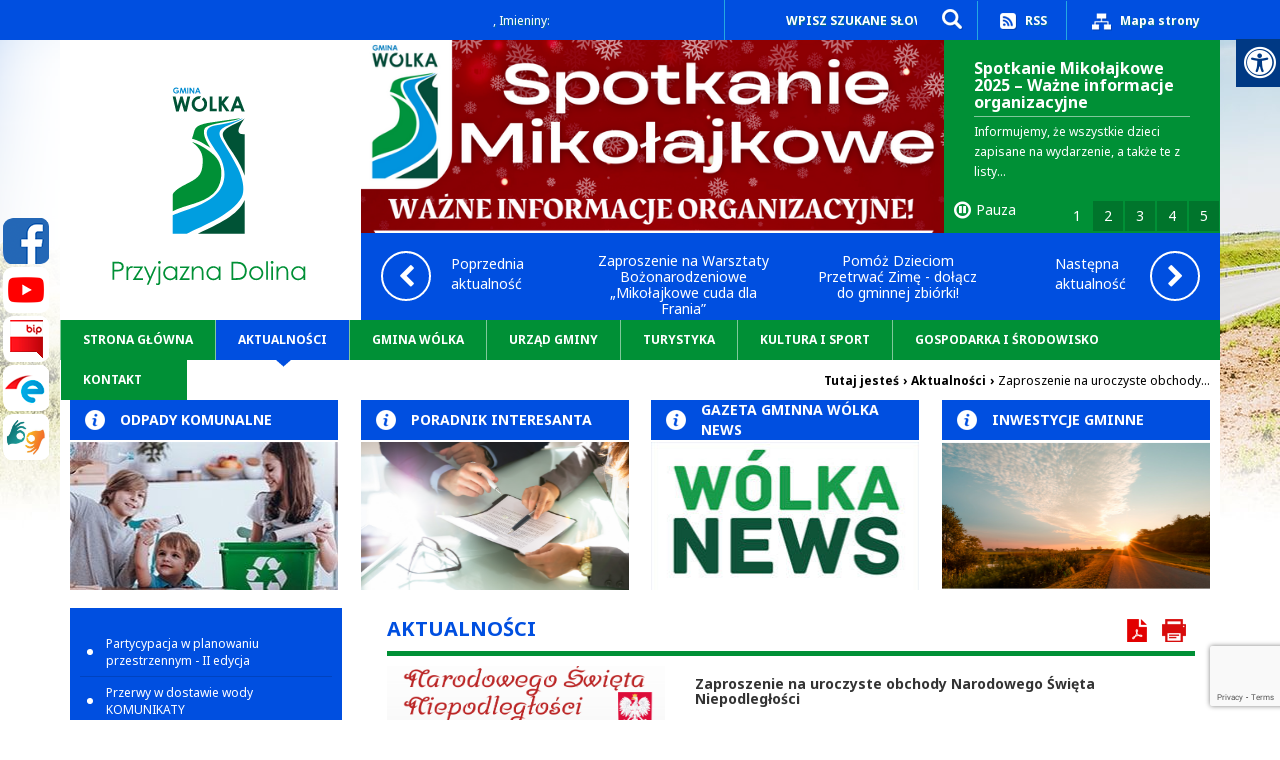

--- FILE ---
content_type: text/html; charset=utf-8
request_url: https://www.wolka.pl/aktualnosci/n,340758,zaproszenie-na-uroczyste-obchody-narodowego-swieta-niepodleglosci.html
body_size: 14623
content:
<!doctype html><html lang="pl">
<head>
        <!-- Global site tag (gtag.js) - Google Analytics -->
    <script async src="https://www.googletagmanager.com/gtag/js?id=UA-29149401-9"></script>
    <script>
        window.dataLayer = window.dataLayer || [];
        function gtag(){dataLayer.push(arguments);}
        gtag('js', new Date());

        gtag('config', 'UA-29149401-9');
    </script>
    <meta charset="UTF-8">
                
    <title>Zaproszenie na uroczyste obchody Narodowego Święta Niepodległości |  Gmina Wólka</title>

        <link rel="shortcut icon" type="image/x-icon" href="https://cdn02.sulimo.pl/media/public/gminawolka.cms3.pl/favicon.ico?c0b23a4ac37546b6b4458d15181a89b4" />
        <meta name="author" content="Gmina Wólka" />
    <meta name="description" content="Wójt Gminy Wólka  oraz Przewodnicząca Rady Gminy Wólka serdecznie zapraszają Mieszkańców gminy  na uroczyste obchody Narodowego Święta Niepodległości | Gmina Wólka"  />

    <meta name="keywords" content="Gmina Wólka, Urząd Gminy Wólka, Wójt Gminy Wólka" />
    <meta name=viewport content="width=device-width, initial-scale=1">

    
    <link rel="alternate" type="application/rss+xml" title="RSS" href="https://www.wolka.pl/rss" />
    <!--[if IE]><meta http-equiv="X-UA-Compatible" content="IE=edge,chrome=1"><![endif]-->


                <meta property="og:site_name" content="Gmina Wólka" />
        <meta property="og:title" content="  Zaproszenie na uroczyste obchody Narodowego Święta Niepodległości |  Gmina Wólka " />
        <meta property="og:description" content="Wójt Gminy Wólka  oraz Przewodnicząca Rady Gminy Wólka serdecznie zapraszają Mieszkańców gminy  na uroczyste obchody Narodowego Święta Niepodległości">

                    <meta property="og:type" content="article" />
            <meta property="og:url" content="https://www.wolka.pl/aktualnosci/n,340758,zaproszenie-na-uroczyste-obchody-narodowego-swieta-niepodleglosci.html" />
                    
                    <meta property="og:image" content="https://cdn02.sulimo.pl/media/news/gminawolka.cms3.pl/2023/2023-11/340758.png" />
        

                <link rel="canonical" href="https://www.wolka.pl/aktualnosci/n,340758,zaproszenie-na-uroczyste-obchody-narodowego-swieta-niepodleglosci.html" />    <link rel="apple-touch-icon" sizes="57x57" href="https://cdn02.sulimo.pl/media/public/gminawolka.cms3.pl/favicon/apple-icon-57x57.png">
    <link rel="apple-touch-icon" sizes="60x60" href="https://cdn02.sulimo.pl/media/public/gminawolka.cms3.pl/favicon/apple-icon-60x60.png">
    <link rel="apple-touch-icon" sizes="72x72" href="https://cdn02.sulimo.pl/media/public/gminawolka.cms3.pl/favicon/apple-icon-72x72.png">
    <link rel="apple-touch-icon" sizes="76x76" href="https://cdn02.sulimo.pl/media/public/gminawolka.cms3.pl/favicon/apple-icon-76x76.png">
    <link rel="apple-touch-icon" sizes="114x114" href="https://cdn02.sulimo.pl/media/public/gminawolka.cms3.pl/favicon/apple-icon-114x114.png">
    <link rel="apple-touch-icon" sizes="120x120" href="https://cdn02.sulimo.pl/media/public/gminawolka.cms3.pl/favicon/apple-icon-120x120.png">
    <link rel="apple-touch-icon" sizes="144x144" href="https://cdn02.sulimo.pl/media/public/gminawolka.cms3.pl/favicon/apple-icon-144x144.png">
    <link rel="apple-touch-icon" sizes="152x152" href="https://cdn02.sulimo.pl/media/public/gminawolka.cms3.pl/favicon/apple-icon-152x152.png">
    <link rel="apple-touch-icon" sizes="180x180" href="https://cdn02.sulimo.pl/media/public/gminawolka.cms3.pl/favicon/apple-icon-180x180.png">
    <link rel="icon" type="image/png" sizes="192x192"  href="https://cdn02.sulimo.pl/media/public/gminawolka.cms3.pl/favicon/android-icon-192x192.png">
    <link rel="icon" type="image/png" sizes="32x32" href="https://cdn02.sulimo.pl/media/public/gminawolka.cms3.pl/favicon/favicon-32x32.png">
    <link rel="icon" type="image/png" sizes="96x96" href="https://cdn02.sulimo.pl/media/public/gminawolka.cms3.pl/favicon/favicon-96x96.png">
    <link rel="icon" type="image/png" sizes="16x16" href="https://cdn02.sulimo.pl/media/public/gminawolka.cms3.pl/favicon/favicon-16x16.png">
    <link rel="manifest" href="https://cdn02.sulimo.pl/media/public/gminawolka.cms3.pl/favicon/manifest.json">
    <meta name="msapplication-TileColor" content="#ffffff">
    <meta name="msapplication-TileImage" content="https://cdn02.sulimo.pl/media/public/gminawolka.cms3.pl/favicon/ms-icon-144x144.png">
    <meta name="theme-color" content="#ffffff">
    <link href='https://fonts.googleapis.com/css?family=Noto+Sans:400,700,400italic,700italic&subset=latin,latin-ext' rel='stylesheet' type='text/css'>

            
            <style>
                .global_wrap {
                background: #FFF url("https://cdn02.sulimo.pl/media/public/gminawolka.cms3.pl/bg/tlo.jpg") no-repeat center top !important;
                }
            </style>
        
    
            <link rel="stylesheet" href="https://maxcdn.bootstrapcdn.com/bootstrap/3.1.1/css/bootstrap.min.css">

                                                                                    <link rel="stylesheet" href="https://cdn02.sulimo.pl/css/shared.css?c0b23a4ac37546b6b4458d15181a89b4" />
                                                                <link rel="stylesheet" href="https://cdn02.sulimo.pl/css/gminawolka.cms3.pl/main.css?c0b23a4ac37546b6b4458d15181a89b4" />
                                                                <link rel="stylesheet" href="https://cdn02.sulimo.pl/css/gminawolka.cms3.pl/news.css?c0b23a4ac37546b6b4458d15181a89b4" />
                                                                                            <link rel="stylesheet" href="https://cdn02.sulimo.pl/css/gminawolka.cms3.pl/menu.css?c0b23a4ac37546b6b4458d15181a89b4" />
                                                                <link rel="stylesheet" href="https://cdn02.sulimo.pl/css/gminawolka.cms3.pl/static.css?c0b23a4ac37546b6b4458d15181a89b4" />
                                                                                            <link rel="stylesheet" href="https://cdn02js.sulimo.pl/js/jquery/jquery-lightbox-0.5/css/jquery.lightbox-0.5.css?c0b23a4ac37546b6b4458d15181a89b4" />
                                    
                    <link rel="stylesheet"
                  href="https://cdn02.sulimo.pl/css/gminawolka.cms3.pl/main_responsive.css?c0b23a4ac37546b6b4458d15181a89b4"/>
            
    <link rel="stylesheet" href="https://cdn02.sulimo.pl/css/fonts/font-awesome-4.7.0/css/font-awesome.min.css">
<link rel="stylesheet" href="https://cdn02js.sulimo.pl/js/jquery/ui/1.10.4/jquery-ui.css">
<link rel="stylesheet" href="https://cdn02js.sulimo.pl/js/leaflet/1.5.1/dist/leaflet.css"/>
<link rel="stylesheet" href="https://cdn02js.sulimo.pl/js/leaflet/esri_geocoder/2.3.2/dist/esri-leaflet-geocoder.css">
<link rel="stylesheet" href="https://cdn02js.sulimo.pl/js/jquery/lightboxes/lightbox/2.6/css/lightbox.css">

<link rel="stylesheet" href="https://cdn02.sulimo.pl/css/gminawolka.cms3.pl/_print.css"
      media="print"/>

<link rel="stylesheet" href="/css.php"/>







    <script src='https://www.google.com/recaptcha/api.js?render=6LeobakUAAAAAKeQRzUEI3_eVUdAWJTsTMCaJOZR'></script>
<script src="https://cdn02js.sulimo.pl/js/date.js"></script>
<script src="https://cdn02js.sulimo.pl/js/jwplayer/6.5/jwplayer.js"></script>





                
        
        <!-- Matomo -->
        <script>
            var _paq = window._paq = window._paq || [];
            /* tracker methods like "setCustomDimension" should be called before "trackPageView" */
            // _paq.push(["setDoNotTrack", true]);
            _paq.push(['trackPageView']);
            _paq.push(['enableLinkTracking']);
            (function() {
                var u="//matomo.sulimo.pl/";
                _paq.push(['setTrackerUrl', u+'matomo.php']);
                _paq.push(['setSiteId', '1']);
                var d=document, g=d.createElement('script'), s=d.getElementsByTagName('script')[0];
                g.async=true; g.src=u+'matomo.js'; s.parentNode.insertBefore(g,s);
            })();
        </script>
        <!-- End Matomo Code -->
    

</head>
<body>
    <nav class="quick-access-nav">
        <ul>
            <li><a href="/aktualnosci" tabindex="1">Przejdź do sekcji Aktualności</a></li>
            <li><a href="/kontakt" tabindex="1">Przejdź do sekcji Kontakt</a></li>
            <li><a href="/" tabindex="1">Przejdź do strony głównej</a></li>
            <li><a href="/deklaracja-dostepnosci" tabindex="1">Przejdź do Deklaracji Dostępności</a></li>
        </ul>
    </nav>
    <div class="boxSettings">
    <div class="boxSettings__content">
        <a href="#" onclick="return false" class="boxSettings__title" id="menu_settings" tabindex="2" aria-label="Menu zaawansowane">
            <i class="fa fa-universal-access" aria-hidden="true"></i>
        </a>
        <div class="boxSettings__description">
            <ul>
                <li>
                    <a href="javascript:void(0);" onclick="switchNormalVersion()" title="Widok standardowy strony" tabindex="2">
                        <i class="fa fa-cog" aria-hidden="true"></i>Widok standardowy strony
                    </a>
                </li>
                <li>
                    <a href="javascript:void(0);" onclick="switchContrastNight()" title="Kontrast nocny" tabindex="2">
                        <i class="fa fa-adjust" aria-hidden="true"></i>Kontrast nocny
                    </a>
                </li>
                <li>
                    <a href="javascript:void(0);" onclick="switchContrastBlackWhite()" title="Kontrast czarno-biały" tabindex="2">
                        <i class="fa fa-adjust" style="color: #fff; background: #000" aria-hidden="true"></i>Kontrast czarno-biały
                    </a>
                </li>
                <li>
                    <a href="javascript:void(0);" onclick="switchContrastBlackYellow()" title="Kontrast czarno-żółty" tabindex="2">
                        <i class="fa fa-adjust" style="color: #fde910; background: #000;" aria-hidden="true"></i>Kontrast czarno-żółty
                    </a>
                </li>
                <li>
                    <a href="javascript:void(0);" onclick="switchContrastYellowBlack()" title="Kontrast żółto-czarny" tabindex="2">
                        <i class="fa fa-adjust" style="color: #000; background: #fde910" aria-hidden="true"></i>Kontrast żółto-czarny
                    </a>
                </li>
                <li>
                    <a href="javascript:void(0);" onclick="switchNormalSize()" title="Szerokość standardowa strony" tabindex="2">
                        <i class="fa fa-arrows-h" aria-hidden="true"></i>Szerokość standardowa strony
                    </a>
                </li>
                <li>
                    <a href="javascript:void(0);" onclick="switchMaxSize()" title="Szerokość maksymalna strony" tabindex="2">
                        <i class="fa fa-arrows-alt" aria-hidden="true"></i>Szerokość maksymalna strony
                    </a>
                </li>
                <li>
                    <a href="javascript:void(0);" onclick="switchTextVersion()" title="Wersja tekstowa strony" tabindex="2">
                        <i class="fa fa-text-width" aria-hidden="true"></i>Wersja tekstowa strony
                    </a>
                </li>
                <li>
                    <a href="javascript:void(0);" onclick="switchAddFont()" title="Powiększ tekst" tabindex="2">
                        <i class="fa fa-plus" aria-hidden="true"></i>Powiększ tekst
                    </a>
                </li>
                <li>
                    <a href="javascript:void(0);" onclick="switchRemoveFont()" title="Zmniejsz tekst" tabindex="2">
                        <i class="fa fa-minus" aria-hidden="true"></i>Zmniejsz tekst
                    </a>
                </li>
                <li>
                    <a href="javascript:void(0);" onclick="switchLineHeight()" title="Zmień ostępy miedzy znakami" tabindex="2">
                        <i class="fa fa-align-justify" aria-hidden="true"></i>Zmień ostępy między znakami
                    </a>
                </li>
                <li>
                    <a href="/dla-niedoslyszacych" title="Dla niedosłyszących" tabindex="2">
                        <i class="fa fa-deaf" aria-hidden="true"></i>Dla niedosłyszących
                    </a>
                </li>
                <li>
                    <a href="javascript:void(0);" onclick="switchNormalVersion()" title="Zresetuj wygląd" tabindex="2">
                        <i class="fa fa-repeat" aria-hidden="true"></i>Zresetuj wygląd
                    </a>
                </li>
            </ul>
        </div>
    </div>
</div>
        <div class="social_container">
        <div class="social_icon" style="left: 0 ">
                            <a href="https://www.facebook.com/wolkagmina/" target="_blank" class="social_icon_fb"
                   aria-label="Facebook"></a>
                                                                <a href="https://www.youtube.com/channel/UCxNMn_UAk1pVU0lqeF6vs8g" target="_blank" class="social_icon_yt" aria-label="Youtube"></a>
                                        <a href="http://bip.wolka.pl/" target="_blank" class="social_icon_bip" aria-label="Bip"></a>
                                        <a href="https://epuap.gov.pl/wps/portal/wyniki-wyszukiwania?q=GMINA+W%C3%93LKA" target="_blank" class="social_icon_epuap" aria-label="Epuap"></a>
                                                    <a href="https://tlumacz.migam.org/urz%C4%85d-gminy-w%C3%B3lka-1vw2epZFradQj27xErew" target="_blank" class="social_icon_pjm" aria-label="PJM"></a>
                    </div>
    </div>
<div class="global_wrap">
    <div class="header_links_wrapper">
    <div class="header_links">
        <ul>
            <li class="calendar">
                <span class="calendar__content">
                    <script>document.write(getDateStr());</script>,
                    Imieniny:
                    <script>
                        WypiszImieniny("", ".", null, ", ", 1);
                    </script>
                </span>
            </li>
            <li class="search">
                <form method="GET" action="/szukaj">
                    <label for="search" aria-label="Wyszukiwarka"></label>
                    <input type="text" placeholder="WPISZ SZUKANE SŁOWO" name="q" id="search">
                    <button type="submit" aria-label="Szukaj"></button>
                </form>
            </li>
            <li class="rss"><a href="/rss" aria-label="RSS"><img
                            src="https://cdn02.sulimo.pl/media/public/gminawolka.cms3.pl/icon_rss.png"
                            alt="RSS"/> <span>RSS</span></a></li>
            <li class="map"><a href="/mapa-strony.html" aria-label="Mapa strony"><img
                            src="https://cdn02.sulimo.pl/media/public/gminawolka.cms3.pl/icon_sitemap.png"
                            alt="Mapa strony"/> <span>Mapa strony</span></a></li>
        </ul>
    </div>
</div>

<div class="header_wrapper">
    <div class="header_content">
        <div class="header_logo">
            <a href="/" aria-label="Gmina Wólka"></a>
        </div>
        <div class="header_banner">
            <div id="carousel-wolka" class="carousel slide news_slide_wide" data-ride="carousel"><div class="top_carusel"><div class="carousel-inner"><div class="item active"><div class="news_slide_wide_img"><a href="https://www.wolka.pl/aktualnosci/n,392569,spotkanie-mikolajkowe-2025-wazne-informacje-organizacyjne.html" aria-label="Spotkanie Mikołajkowe 2025 – Ważne..."><img data-src="https://cdn02.sulimo.pl/media/news/gminawolka.cms3.pl/2025/2025-12/392569.png" src="https://cdn02.sulimo.pl/media/news/gminawolka.cms3.pl/2025/2025-12/392569.png" alt="Plakat informujący o Spotkaniu Mikołajkowym 7 grudnia 2025 w sali sportowej szkoły w Łuszczowie. Zawiera zasady uczestnictwa, zdjęcie świętego Mikołaja oraz informację o współfinansowaniu przez GKRPA w Wólce."/></a></div><div class="news_slide_wide_text"><h1>Spotkanie Mikołajkowe 2025 – Ważne informacje organizacyjne</h1><p>Informujemy, że wszystkie dzieci zapisane na wydarzenie, a także te z listy...</p><div class="carousel-control-pause"><span class="pause"><i class="fa fa-pause-circle-o" aria-hidden="true"></i><span>Pauza</span></span><span class="start"><i class="fa fa-play-circle-o" aria-hidden="true"></i><span>Start</span></span></div></div></div><div class="item "><div class="news_slide_wide_img"><a href="https://www.wolka.pl/aktualnosci/n,392491,pomoz-dzieciom-przetrwac-zime-dolacz-do-gminnej-zbiorki.html" aria-label="Pomóż Dzieciom Przetrwać Zimę -..."><img data-src="https://cdn02.sulimo.pl/media/news/gminawolka.cms3.pl/2025/2025-12/392491.png" src="https://cdn02.sulimo.pl/media/news/gminawolka.cms3.pl/2025/2025-12/392491.png" alt="Plakat promujący akcję &quot;Pomóż Dzieciom Przetrwać Zimę&quot; w Gminie Wólka, od 6 do 19 grudnia 2025. Zawiera informacje o zbiórkach darów, lokalizacje i kontakty. W tle zdjęcie uśmiechniętego dziecka w zimowym ubraniu."/></a></div><div class="news_slide_wide_text"><h1>Pomóż Dzieciom Przetrwać Zimę - dołącz do gminnej zbiórki!</h1><p>Jak co roku w naszej gminie rusza akcja Pomóż Dzieciom Przetrwać Zimę. Dzięki...</p><div class="carousel-control-pause"><span class="pause"><i class="fa fa-pause-circle-o" aria-hidden="true"></i><span>Pauza</span></span><span class="start"><i class="fa fa-play-circle-o" aria-hidden="true"></i><span>Start</span></span></div></div></div><div class="item "><div class="news_slide_wide_img"><a href="https://www.wolka.pl/aktualnosci/n,392490,4-grudnia-dzien-gornika.html" aria-label="4 grudnia - Dzień Górnika"><img data-src="https://cdn02.sulimo.pl/media/news/gminawolka.cms3.pl/2025/2025-12/392490.png" src="https://cdn02.sulimo.pl/media/news/gminawolka.cms3.pl/2025/2025-12/392490.png" alt="Na zdjęciu kask górniczy i kilof leżą na węglu. Na górze napis &quot;4 grudnia, Dzień Górnika&quot;. Obok tekst z życzeniami dla górników z okazji Dnia Świętej Barbary. Logo Gminy Wólka."/></a></div><div class="news_slide_wide_text"><h1>4 grudnia - Dzień Górnika</h1><p>Z okazji Dnia Świętej Barbary, patronki górników, składamy Wam wyrazy...</p><div class="carousel-control-pause"><span class="pause"><i class="fa fa-pause-circle-o" aria-hidden="true"></i><span>Pauza</span></span><span class="start"><i class="fa fa-play-circle-o" aria-hidden="true"></i><span>Start</span></span></div></div></div><div class="item "><div class="news_slide_wide_img"><a href="https://www.wolka.pl/aktualnosci/n,392287,ogloszenie-gmina-wolka-poszukuje-swietych-mikolajow.html" aria-label="OGŁOSZENIE: GMINA WÓLKA POSZUKUJE..."><img data-src="https://cdn02.sulimo.pl/media/news/gminawolka.cms3.pl/2025/2025-12/392287.png" src="https://cdn02.sulimo.pl/media/news/gminawolka.cms3.pl/2025/2025-12/392287.png" alt="Plakat promujący wizytę Świętego Mikołaja w domach 6 grudnia 2025 r. Zawiera informację o zbiórce na leczenie Frania, zdjęcie dziecka, renifera z prezentami oraz kontakt do organizatora. Koszt wizyty: 100 zł."/></a></div><div class="news_slide_wide_text"><h1>OGŁOSZENIE: GMINA WÓLKA POSZUKUJE ŚWIĘTYCH MIKOŁAJÓW</h1><p>Gmina Wólka ogłasza wyjątkową świąteczną akcję pod hasłem „Mikołaje dla...</p><div class="carousel-control-pause"><span class="pause"><i class="fa fa-pause-circle-o" aria-hidden="true"></i><span>Pauza</span></span><span class="start"><i class="fa fa-play-circle-o" aria-hidden="true"></i><span>Start</span></span></div></div></div><div class="item "><div class="news_slide_wide_img"><a href="https://www.wolka.pl/aktualnosci/n,391506,zaproszenie-na-warsztaty-bozonarodzeniowe-mikolajkowe-cuda-dla-frania.html" aria-label="Zaproszenie na Warsztaty..."><img data-src="https://cdn02.sulimo.pl/media/news/gminawolka.cms3.pl/2025/2025-11/391506.png" src="https://cdn02.sulimo.pl/media/news/gminawolka.cms3.pl/2025/2025-11/391506.png" alt="Plakat zaprasza na warsztaty bożonarodzeniowe, które odbędą się od 2 do 4 grudnia 2025 roku w bibliotece. Zawiera daty, godziny i adres oraz zdjęcia ozdób świątecznych i uśmiechniętego dziecka. Wspiera ją Fundacja Gobarto."/></a></div><div class="news_slide_wide_text"><h1>Zaproszenie na Warsztaty Bożonarodzeniowe „Mikołajkowe cuda dla Frania”</h1><p>2–4 grudnia 2025 r.</p><div class="carousel-control-pause"><span class="pause"><i class="fa fa-pause-circle-o" aria-hidden="true"></i><span>Pauza</span></span><span class="start"><i class="fa fa-play-circle-o" aria-hidden="true"></i><span>Start</span></span></div></div></div></div></div><div class="bottom_carusel"><a class="carousel-control-prev" href="#carousel-wolka" role="button" data-slide="prev"><span class="control_prev"><i class="fa fa-chevron-left" aria-hidden="true"></i></span><span class="control_prev_text">Poprzednia aktualność</span></a><div class="carusel_title"></div><a class="carousel-control-next" href="#carousel-wolka" role="button" data-slide="next"><span class="control_next_text">Następna aktualność</span><span class="control_next"><i class="fa fa-chevron-right" aria-hidden="true"></i></span></a><ol class="carousel-indicators"><li data-target="#carousel-wolka" data-slide-to="0" class="active li-carusel"><span>1</span></li><li data-target="#carousel-wolka" data-slide-to="1" class=" li-carusel"><span>2</span></li><li data-target="#carousel-wolka" data-slide-to="2" class=" li-carusel"><span>3</span></li><li data-target="#carousel-wolka" data-slide-to="3" class=" li-carusel"><span>4</span></li><li data-target="#carousel-wolka" data-slide-to="4" class=" li-carusel"><span>5</span></li></ol></div></div>

        </div>
        <div class="clear"></div>
        <div class="header_menu">
            <div class="menu_mainmenu">
    <button class="c-hamburger c-hamburger--htla open_menu" aria-label="Menu główne" tabindex="1">
        <span>toggle menu</span>
    </button>
    <p id="tekst">
        MENU GŁÓWNE
    </p>
    <nav id="nav">
        <ul class="menu_ul hbm_ul"><li class=" n first "  ><a class="_23855" href="/" title="Przejdź do podstrony Strona główna">Strona główna</a></li><li class=" n  active "  ><a class="_23857" href="/aktualnosci/" title="Przejdź do podstrony Aktualności">Aktualności</a></li><li class=" n "  ><a class="_23858" href="/gmina-wolka/" title="Przejdź do podstrony Gmina Wólka">Gmina Wólka</a></li><li class=" n "  ><a class="_23859" href="/urzad-gminy/" title="Przejdź do podstrony Urząd Gminy">Urząd Gminy</a></li><li class=" n "  ><a class="_23860" href="/turystyka/" title="Przejdź do podstrony Turystyka">Turystyka</a></li><li class=" n "  ><a class="_23856" href="/kultura-i-sport/" title="Przejdź do podstrony Kultura i sport">Kultura i sport</a></li><li class=" n "  ><a class="_23862" href="/gospodarka-i-srodowisko/" title="Przejdź do podstrony Gospodarka i środowisko">Gospodarka i środowisko</a></li><li class=" n last "  ><a class="_23854" href="/kontakt.html" title="Przejdź do podstrony Kontakt">Kontakt</a></li></ul>
    </nav>
</div>



        </div>
    </div>
</div>

    <div class="bc_container">
    <span>Tutaj jesteś</span> <span>&rsaquo;</span>
                        <a href="/aktualnosci/" title="Aktualności">Aktualności</a> <span>&rsaquo;</span>
                                                <span style="font-weight:normal" title="Zaproszenie na uroczyste obchody Narodowego Święta Niepodległości">Zaproszenie na uroczyste obchody...</span>
                        </div>
<div style="clear: both;"></div>
    <div class="clear"></div>
    <div class="content_wrapper">
        <div class="box_under_banner">
            <div class="box_wrapper">
    <div class="infobox_wolka infobox_blue">
        <span class="title">
            <img src="https://cdn02.sulimo.pl/media/public/gminawolka.cms3.pl/infobox_iconinfo.png" alt="Odpady Komunalne" />
            Odpady Komunalne
        </span>
        <a title="Link do podstrony odpady komunalne" href="/odpady-komunalne/"><img src="https://cdn05.sulimo.pl/media/userfiles/gminawolka.cms3.pl/gw_Admin/gw_boxy/b53c16954efbf839dcb88c438d2fba84.jpg" alt="Obrazek segregacji &#347;mieci" style="width: 270px; height: 148px;"></a>

    </div>
</div>
<div class="box_wrapper">
    <div class="infobox_wolka infobox_blue">
        <span class="title">
            <img src="https://cdn02.sulimo.pl/media/public/gminawolka.cms3.pl/infobox_iconinfo.png" alt="Poradnik Interesanta" />
            Poradnik Interesanta
        </span>
        <a title="Link do podstrony Poradnik Interesanta" href="/poradnik-interesanta/"><img src="https://cdn05.sulimo.pl/media/userfiles/gminawolka.cms3.pl/gw_Admin/gw_boxy/77f8d1432962892ae5d9c0124be0ff27.png" alt="Dwie osoby z dokumentami" style=" width:270px;  height:148px; "></a>

    </div>
</div>
<div class="box_wrapper">
    <div class="infobox_wolka infobox_blue">
        <span class="title">
            <img src="https://cdn02.sulimo.pl/media/public/gminawolka.cms3.pl/infobox_iconinfo.png" alt="Gazeta Gminna Wólka News" />
            Gazeta Gminna Wólka News
        </span>
        <a title="Link do podstrony Gazety gminnej" href="/wolka-news/"><img src="https://cdn05.sulimo.pl/media/userfiles/gminawolka.cms3.pl/gw_Admin/gw_boxy/58bdb857855f6361a1f875e09bdeb613.jpg" alt="Obrazek logo gmina news" style="width: 270px; height: 148px;"></a>

    </div>
</div>
<div class="box_wrapper">
    <div class="infobox_wolka infobox_blue">
        <span class="title">
            <img src="https://cdn02.sulimo.pl/media/public/gminawolka.cms3.pl/infobox_iconinfo.png" alt="Inwestycje Gminne" />
            Inwestycje Gminne
        </span>
        <a title="Link do podstrony Inwestycje w gminie W&oacute;lka" href="/gminne-inwestycje/"><img src="https://cdn05.sulimo.pl/media/userfiles/gminawolka.cms3.pl/gw_Admin/gw_boxy/9f18a2cbb529db4d2f3adcbca420b911.png" alt="Obrazek flaga uni europejskiej" style="width: 270px; height: 148px;"></a>

    </div>
</div>

        </div>
        <div class="clear"></div>
        <div class="content_top_left">
            <div class="sub_menu_c">
    <button class="c-hamburger c-hamburger--htla open_menu2" tabindex="2" aria-label="Menu boczne">
        <span>toggle menu</span>
    </button>
    <p id="tekst2">
        MENU BOCZNE
    </p>
    <nav id="nav_site" class="site_menu_wrapper site_menu_wrapper_blue">
        <ul class="sub_menu " id="sub_menu">
            
<li class='n l0 first  '><a  class=" _23881" href="/aktualnosci/partycypacja-w-planowaniu-przestrzennym-ii-edycja/"    >Partycypacja w planowaniu przestrzennym - II edycja</a></li>
<li class='n l0  '><a  class=" _31933" href="/aktualnosci/przerwy-w-dostawie-wody-komunikaty/"    >Przerwy w dostawie wody KOMUNIKATY</a></li>
<li class='n l0  '><a  class=" _23884" href="http://bip.wolka.pl/wiadomosci/11462/ochrona_danych_osobowych"  title="Link otwiera nowe okno" target="_blank" >Ochrona Danych Osobowych</a></li>
<li class='n l0  '><a  class=" _23889" href="/aktualnosci/sesje-rady-gminy/"    >Sesje Rady Gminy</a></li>
<li class='n l0  '><a  class=" _23885" href="/aktualnosci/sesje-rady-gminy-imienne-wykazy-glosowan.html"    >Sesje Rady Gminy - imienne wykazy głosowań</a></li>
<li class='n l0  '><a  class=" _23888" href="https://wolka.posiedzenia.pl/?"  title="Link otwiera nowe okno" target="_blank" >Sesje Rady Gminy - Transmisje Online</a></li>
<li class='n l0  '><a  class=" _23893" href="/aktualnosci/obwieszczenia-i-informacje-wojta-gminy/"    >Obwieszczenia i Informacje Wójta Gminy</a></li>
<li class='n l0  '><a  class=" _23894" href="/aktualnosci/ogloszenia-i-zawiadomienia-wojta-gminy/"    >Ogłoszenia i Zawiadomienia Wójta Gminy</a></li>
<li class='n l0  '><a  class=" _23890" href="/aktualnosci/gospodarowanie-odpadami.html"    >Gospodarowanie odpadami</a></li>
<li class='n l0  '><a  class=" _33116" href="/aktualnosci/pomoc-dla-ukrainy/"    >Pomoc dla Ukrainy</a></li>
<li class='n l0  '><a  class=" _23875" href="/aktualnosci/nieodplatna-pomoc-prawna/"    >Nieodpłatna Pomoc Prawna</a></li>
<li class='n l0  '><a  class=" _23892" href="/aktualnosci/ostrzezenia-pogodowe/"    >Ostrzeżenia pogodowe</a></li>
<li class='n l0  '><a  class=" _23878" href="/aktualnosci/planowane-wylaczenia-energii-elektrycznej/"    >Planowane wyłączenia energii elektrycznej</a></li>
<li class='n l0  '><a  class=" _23897" href="/aktualnosci/galeria.html"    >Galeria</a></li>
<li class='n l0  '><a  class=" _23882" href="/aktualnosci/regionalny-system-ostrzegania.html"    >Regionalny System Ostrzegania</a></li>
<li class='n l0  '><a  class=" _30527" href="/aktualnosci/narodowy-spis-powszechny-2021/"    >Narodowy Spis Powszechny 2021</a></li>
<li class='n l0  '><a  class=" _25736" href="/aktualnosci/aktualnosci-oswiatowe/"    >Aktualności oświatowe</a></li>
<li class='n l0  '><a  class=" _25735" href="/aktualnosci/koronawirus/"    >Koronawirus</a></li>
<li class='n l0 last  '><a  class=" _33344" href="/aktualnosci/cyberbezpieczenstwo.html"    >Cyberbezpieczeństwo</a></li>
        </ul>
    </nav>
</div>
<div style="clear: both; height: 15px;"></div>

<div class="box_wrapper">
    <div class="infobox_wolka infobox_blue">
        <span class="title">
            <img src="https://cdn02.sulimo.pl/media/public/gminawolka.cms3.pl/infobox_iconinfo.png" alt="Mobilna aplikacja Gminy Wólka" />
            Mobilna aplikacja Gminy Wólka
        </span>
        <a title="Link do informacji My local news" href="/mobilna-aplikacja-gminy-wolka-my-local-news.html"><img src="https://cdn05.sulimo.pl/media/userfiles/gminawolka.cms3.pl/gw_Admin/gw_boxy/47112258d826123e66f55032902a3743.jpg" alt="Obrazek telefon w d&#322;oni" style=" width:270px;  height:148px; "></a>

    </div>
</div>
<div class="box_wrapper">
    <div class="infobox_wolka infobox_blue">
        <span class="title">
            <img src="https://cdn02.sulimo.pl/media/public/gminawolka.cms3.pl/infobox_iconinfo.png" alt="Rozkład jazdy" />
            Rozkład jazdy
        </span>
        <a title="Link do podstrony z rozk&#322;adem jazdy" href="/rozklad-jazdy.html"><img src="https://cdn05.sulimo.pl/media/userfiles/gminawolka.cms3.pl/gw_Admin/gw_boxy/d327feb356eaf4478362e33ba8c005f0.png" alt="Autobus na ulicy" style=" width:270px;  height:148px; "></a>

    </div>
</div>
<div class="box_wrapper">
    <div class="infobox_wolka infobox_blue">
        <span class="title">
            <img src="https://cdn02.sulimo.pl/media/public/gminawolka.cms3.pl/infobox_iconinfo.png" alt="Odnawialne źródła energii w Gminie Wólka" />
            Odnawialne źródła energii w Gminie Wólka
        </span>
        <a title="Link do podstrony z informacjami odnawialnych &#378;r&oacute;d&#322;ach energii" href="/odnawialne-zrodla-energii/"><img src="https://cdn05.sulimo.pl/media/userfiles/gminawolka.cms3.pl/gw_Admin/gw_boxy/5fc2b8537811fde3415900d5ee527d93.jpg" alt="Obrazek kolektory s&#322;oneczne" style="width: 270px; height: 148px;"></a>

    </div>
</div>
<div class="box_wrapper">
    <div class="infobox_wolka infobox_blue">
        <span class="title">
            <img src="https://cdn02.sulimo.pl/media/public/gminawolka.cms3.pl/infobox_iconinfo.png" alt="Seniorzy w Gminie Wólka" />
            Seniorzy w Gminie Wólka
        </span>
        <a title="Link do podstrony" href="/seniorzy-w-gminie-wolka.html"><img src="https://cdn05.sulimo.pl/media/userfiles/gminawolka.cms3.pl/gw_Admin/gw_boxy/a3f965fad977f62a125a618878913b2d.jpg" alt="Obrazek seniorzy" style=" width:270px;  height:148px; "></a>

    </div>
</div>

            <div class="clear"></div>
        </div>
        <div class="content_top_right">
                <div class="news_single_wrapper">
    <div class="news_single_content">
                    <h2 class="new_sitetop_h2title">
                <span class="news_title_h2">Aktualności</span>
                <span class="h2title_icons">
                    <button onclick="genPDF();" class="btn btn-link pdf_button" title="Generuj PDF" ></button>
                    <button onclick="window.print();" class="btn btn-link print_button"  title="Wydrukuj" ></button>
                </span>
            </h2>
                            <img class="news_single_image" src="https://cdn02.sulimo.pl/media/news/gminawolka.cms3.pl/2023/2023-11/340758.png"
                 alt="Kawałek plakatu">
                <h2 class="news_single_title">Zaproszenie na uroczyste obchody Narodowego Święta Niepodległości</h2>
                    <div class="news_single_date">03.11.2023</div>        <span class="news_single_lead">Wójt Gminy Wólka  oraz Przewodnicząca Rady Gminy Wólka serdecznie zapraszają Mieszkańców gminy  na uroczyste obchody Narodowego Święta Niepodległości</span>
        <div class="clear" style="height:20px;"></div>
                                    <div class="news_single_content"> <p><strong>Program uroczystości:</strong></p>
<p><strong>11 listopada 2023r. (sobota)</strong></p>
<ul>
<li>9:30 - odegranie hymnu państwowego, podniesienie flagi państwowej, zaciągnięcie warty honorowej, złożenie kwiatów pod obeliskiem przy Urzędzie Gminy Wólka w Jakubowicach Murowanych</li>
<li>9:50 - przemarsz do kościoła pw. Świętej Trójcy w Wólce na uroczystą Mszę Świętą w intencji Ojczyzny</li>
<li>10:00 - Msza Święta w intencji Ojczyzny z udziałem pocztów sztandarowych</li>
<li>12:00 - 16:00 piknik patriotyczny oraz Wólczańska Gra Patriotyczna na terenie osiedla Borek w Turce, darmowa grochówka , stoisko IPN oraz grup rekonstrukcyjnych, filmy edukacyjne VR<br> </li>
</ul>
<p><strong>12 listopada 2023r. (niedziela)</strong></p>
<ul>
<li>12:00 - inscenizacja słowno-muzyczna w Kościele p.w. Jezusa Miłosiernego na osiedlu Borek w Turce w wykonaniu uczniów z Zespołu Szkolno-Przedszkolnego w Sobianowicach  </li>
<li>12:30 - Festiwal Piosenki Patriotycznej w Kościele p.w. Jezusa Miłosiernego na osiedlu Borek w Turce w wykonaniu uczniów z Zespołów Szkolno-Przedszkolnych z terenu gminy, Seniorów z Klubu Seniora w Rudniku, Chóru Parafialnego z Pliszczyna, zespołu Traffic Mind</li>
</ul>
<p> </p>
<p><br> </p></div>
                                                <div class="news_single_content">     <div style="margin-bottom: 3rem;">
        <img
                style="width: 100%;"
                alt=""
                src="https://cdn02.sulimo.pl/media/userfiles/gminawolka.cms3.pl/gw_News/2023/Narodowego_Swieta_Niepodleglosci.png?_=6c239fb2f75bebbefc403af28065be481a5cb4fa">

            </div>
</div>
                            <div class="clear"></div>
                                                        <div class="clear"></div>
        <div class="button_bottom_box">
            <span class="button_bottom_back" onclick="javascript:history.back();">Powrót</span>
        </div>

        <div class="clear"></div>

    </div>
    <div style="clear:both;"></div>
</div>
            <div class="clear"></div>
        </div>
        <div class="clear"></div>

    </div>
    <div class="wrapper_footer">
    <div class="footer_content">
        <div class="footer_content_wr">
            <div class="footer_content_wr_c">
                <div class="col-footer"><div class="footer_col">&#13;
<div class="footer_col_content">&#13;
<h2>Dane kontaktowe</h2>&#13;
<p><strong> Urz&#x105;d Gminy W&#xF3;lka </strong> <br>20-258 Jakubowice Murowane <br>Jakubowice Murowane 8 <br><br><strong><span style="font-size: 16px;">tel.: 81&#xA0;478 17 50</span></strong><br><strong><a title="Przekierowanie do adresu e-mail" href="mailto:gmina@wolka.pl">gmina@wolka.pl</a></strong><br>faks: 81 746 50 01</p>&#13;
<p><a title="Link do strony" href="/deklaracja-dostepnosci.html">Deklaracja dostepno&#x15B;ci</a></p>&#13;
<p><a title="Link do T&#x142;umacza migowego otwiera si&#x119; w nowym oknie" href="https://tlumacz.migam.org/urz%C4%85d-gminy-w%C3%B3lka-1vw2epZFradQj27xErew" target="_blank" rel="noopener"><img src="https://cdn05.sulimo.pl/media/userfiles/gminawolka.cms3.pl/gw_Admin/gw_boxy/Projekt_bez_tytulu.png" alt="ikona r&#x105;czki migacza" style=" width:51px; "></a></p>&#13;
<p><a title="Link do t&#x142;umacz migowego - otwiera si&#x119; w nowym oknie" href="/petla-indukcyjna.html" target="_blank" rel="noopener"><img style="width: 51px; height: 51px;" src="https://cdn05.sulimo.pl/media/userfiles/gminawolka.cms3.pl/gw_Admin/gw_boxy/petla.jpg" alt="Ikona P&#x119;tli indukcyjnej"></a></p>&#13;
</div>&#13;
</div>

</div>
                <div class="col-footer"><div class="footer_col">
    <div class="footer_col_content">
        <h2>PORADNIK INTERESANTA</h2>
        <ul>
             <li class='n l0 first '><a class=" _23925" href="/poradnik-interesanta/dowody-osobiste.html" >Dowody osobiste</a></li> <li class='n l0 '><a class=" _23936" href="/poradnik-interesanta/drogi-publiczne/" >Drogi publiczne</a></li> <li class='n l0 '><a class=" _23937" href="/poradnik-interesanta/dzialalnosc-gospodarcza/" >Działalność gospodarcza</a></li> <li class='n l0 '><a class=" _23930" href="/poradnik-interesanta/gospodarka-nieruchomosciami/" >Gospodarka nieruchomościami</a></li> <li class='n l0 '><a class=" _23935" href="/poradnik-interesanta/ochrona-srodowiska/" >Ochrona środowiska</a></li> <li class='n l0 '><a class=" _23933" href="/poradnik-interesanta/planowanie-przestrzenne/" >Planowanie przestrzenne</a></li> <li class='n l0 '><a class=" _23929" href="/poradnik-interesanta/podatki-i-oplaty/" >Podatki i opłaty</a></li> <li class='n l0 '><a class=" _23932" href="/poradnik-interesanta/wodociagi-i-kanalizacja.html" >Wodociągi i kanalizacja</a></li> <li class='n l0 '><a class=" _30406" href="/poradnik-interesanta/urzad-stanu-cywilnego/" >Urząd Stanu Cywilnego</a></li> <li class='n l0 '><a class=" _23927" href="/poradnik-interesanta/ewidencja-ludnosci/" >Ewidencja ludności</a></li> <li class='n l0 '><a class=" _23924" href="/poradnik-interesanta/meldunki/" >Meldunki</a></li> <li class='n l0 last '><a class=" _23934" href="/poradnik-interesanta/oswiata/" >Oświata</a></li>
        </ul>
    </div>
</div></div>
                <div class="col-footer"><div class="static_footer">
    <span class="static_footer__title">
        NA SKRÓTY
    </span>
    <div class="static_footer__content">
        <ul><li><a title="Link otwiera si&#281; w nowym oknie - Link do zewn&#281;trznej strony Biuletyn Informacji Publicznej Gminy W&oacute;lka" href="http://bip.wolka.pl/wiadomosci/11462/ochrona_danych_osobowych" target="_blank" rel="nofollow">RODO</a></li>
<li><a title="Link otwiera si&#281; w nowym oknie - Link do zewn&#281;trznej strony Elektroniczny dziennik wojew&oacute;dztwa lubelskiego" href="https://edziennik.lublin.uw.gov.pl/actbymonths" target="_blank" rel="nofollow">Elektroniczny Dziennik Urz&#281;dowy Wojew&oacute;dztwa lubelskiego</a></li>
<li><a title="Link otwiera si&#281; w nowym oknie - Link do zewn&#281;trznej strony System Obs&#322;ugi Podatkowej" href="https://podatki.wolka.pl/" target="_blank" rel="nofollow">System Obs&#322;ugi Podatkowej</a></li>
<li><a title="Link otwiera si&#281; w nowym oknie - Link do zewn&#281;trznej strony Portal wspomagaj&#261;cy proces konsultacji spo&#322;ecznych" href="http://wolka.e-ppp.pl/" target="_blank" rel="nofollow">Portal wspomagaj&#261;cy proces konsultacji spo&#322;ecznych</a></li>
<li><a title="Link otwiera si&#281; w nowym oknie - Link do zewn&#281;trznej strony E-mapa" href="http://wolka.e-mapa.net/" target="_blank" rel="nofollow">E-mapa System Informacji Przestrzennej</a></li>
<li><a title="Link do podstrony z informacj&#261; o programie" href="/rodzina-500/">Program Rodzina 500+</a></li>
<li><a title="Link otwiera si&#281; w nowym oknie i przenosi do strony internetowej  Kancelari" href="http://kancelaria-fk.pl/" target="_blank" rel="nofollow">Kancelaria Filipek i Kami&#324;ski</a></li>
</ul>

    </div>
</div>
</div>
                <div class="col-footer"><div class="static_footer">
    <span class="static_footer__title">
        
    </span>
    <div class="static_footer__content">
        <ul>&#13;
<li><a title="Link otwiera si&#x119; w nowym oknie - Link do zewn&#x119;trznej strony Systemu zarz&#x105;dzania nieruchomo&#x15B;ciami" href="http://nieruchomosci.wolka.pl/" target="_blank" rel="nofollow">System Zarz&#x105;dzania Nieruchomo&#x15B;ciami</a></li>&#13;
<li><a title="Link otwiera si&#x119; w nowym oknie - Link do zewn&#x119;trznej strony Dolina Inwestycji" href="http://firma.wolka.pl/" target="_blank" rel="nofollow">Gmina W&#xF3;lka - Dolina Inwestycji</a></li>&#13;
<li><a title="Link do podstrony Regionalny system ostrzegania" href="/regionalny-system-ostrzegania.html">Regionalny System Ostrzegania&#xA0;</a></li>&#13;
<li><a title="Link do podstrony z informacj&#x105; o Krajowej mapie zagroze&#x144;" href="/n,162305,krajowa-mapa-zagrozen-bezpieczenstwa-sposob-na-latwy-kontakt-z-policja.html">Krajowa Mapa Zagro&#x17C;e&#x144;</a></li>&#13;
<li><a title="Link otwiera si&#x119; w nowym oknie - Link do zewn&#x119;trznej strony Obywatel.gov.pl" href="https://obywatel.gov.pl/" target="_blank" rel="nofollow">Obywatel.gov.pl</a></li>&#13;
<li><a title="Link do podstrony z informacj&#x105; " href="/karta-duzej-rodziny.html">Karta Du&#x17C;ej Rodziny</a></li>&#13;
<li><a title="Link do podstrony z informacjami" href="/nfosigw-wfosigw/">NFO&#x15A;IGW WFO&#x15A;IGW</a></li>&#13;
<li><a title="Link do Kana&#x142;u RSS" href="https://www.wolka.pl/rss">RSS</a></li>&#13;
</ul>


    </div>
</div>
</div>
            </div>
        </div>
    </div>
    <div style="clear:both;"></div>
    <div class="footer_copy">
        <div class="copyrights">
            Copyright &copy; Wszelkie prawa zastrzeżone. Gmina Wólka.
        </div>
        <div class="auth">
            <span>Projekt i realizacja:</span><a class="auth_grey" href="http://www.sulimo.pl"
                                                 title="Sulimo Software"></a>
                    </div>
    </div>
    <div style="clear:both;"></div>

</div>

</div><script src="https://cdn02js.sulimo.pl/js/frameworks/jquery/1.11.0/jquery-1.11.0.min.js"></script>
<script src="https://maxcdn.bootstrapcdn.com/bootstrap/3.1.1/js/bootstrap.min.js"></script>
<script src="https://cdn02js.sulimo.pl/js/jquery/jquery-cookie/1.4.0/jquery.cookie.js"></script>
<script src="https://cdn02js.sulimo.pl/js/pdfmake/pdfmake.min.js"></script>
<script  src="https://cdn02js.sulimo.pl/js/pdfmake/vfs_fonts.js"></script>
<script src="https://cdn02js.sulimo.pl/js/leaflet/1.5.1/dist/leaflet.js"></script>
<script src="https://cdn02js.sulimo.pl/js/leaflet/esri/2.3.3/dist/esri-leaflet.js"></script>
<script src="https://cdn02js.sulimo.pl/js/leaflet/esri_geocoder/2.3.2/dist/esri-leaflet-geocoder.js"></script>

<script  src="https://cdn02js.sulimo.pl/js/main3.js?c0b23a4ac37546b6b4458d15181a89b4" ></script><script  src="https://cdn02js.sulimo.pl/js/jquery/Slides-SlidesJS/3.0.3/source/jquery.slides.3.0.3.modified_jab.js?c0b23a4ac37546b6b4458d15181a89b4" ></script><script  src="https://cdn02js.sulimo.pl/js/jquery/jquery-lightbox-0.5/js/jquery.lightbox-0.5.min.js?c0b23a4ac37546b6b4458d15181a89b4" ></script>

    <script>
        $(document).ready(function(){
            cookie_alert('open');
        });

       function genPDF() {
        var docStyles = {
            pageTitle: {
                fontSize: 10,
                alignment: 'center'
            },
            newsTitle: {
                fontSize: 14,
                bold: true
            },
            newsLead: {
                fontSize: 12,
                bold: true
            },
            newsDate: {
                fontSize: 11
            },
            newsContent: {
                fontSize: 12
            },
            bottomUrl: {
                fontSize: 9,
                alignment: 'center'
            }
        };

        var docContentArray = [];

       //tresc newsa
        if($('.news_single_wrapper .news_single_content').length) {
            $('.news_single_wrapper .news_single_content').each(function( index ) {
                docContentArray.push({text: $(this).children(".news_single_title").text(), style: 'newsTitle', margin: [0, 5]});
                docContentArray.push({text: $(this).children(".news_single_date").text(), style: 'newsDate', margin: [0, 5]});
                docContentArray.push({text: $(this).children(".news_single_lead").text(), style: 'newsLead', margin: [0, 2]});
                docContentArray.push({text: $(this).children(".news_single_content").text(), style: 'newsContent', margin: [0, 2]});
            });
        }
        //lista newsow
        if($('.news_group_wrapper .news_group').length) {
            $('.news_group_wrapper .news_group').each(function( index )
            {
                docContentArray.push({text: $(this).children(".news_group_title").text(), style: 'newsTitle', margin: [0, 5]});
                docContentArray.push({text: $(this).children(".news_group_date").text(), style: 'newsDate', margin: [0, 5]});
                docContentArray.push({text: $(this).children(".news_group_lead").text(), style: 'newsLead', margin: [0, 2]});
                docContentArray.push({text: $(this).children(".news_groups_more").text(), style: 'newsLead', margin: [0, 2]});
            });
        }
        //tresci stale
        if($('.template_left .static_standard_content').length) {
            $('.template_left .static_standard_content').each(function( index ) {
                docContentArray.push({text: $(this).text(), style: 'newsContent'});

            });
        }

        if($('.template_middle .static').length) {
            $('.template_middle .static').each(function( index ) {
                 docContentArray.push({text: $(this).text(), style: 'newsContent'});
            });
        }
        if($('.static_text_full').length) {
            $('.static_text_full').each(function( index ) {
                 docContentArray.push({text: $(this).text(), style: 'static_text_full'});
            });
        }
        if($('.template_left .news_grouplist').length) {
            $('.template_left .news_grouplist').each(function( index ) {
                 docContentArray.push({text: $(this).text(), style: 'newsContent'});
            });
        }
         if($('.template_middle .site_map').length) {
            $('.template_middle .site_map').each(function( index ) {
                 docContentArray.push({text: $(this).text(), style: 'newsContent'});
            });
        }

        docContentArray.push({text: window.location.href , style: 'bottomUrl', margin: [0, 5]});

        var docDefinition = {
            header: {text: $('head title').text(), style: 'pageTitle', margin: [0, 7]},
            content: docContentArray,
            styles: docStyles
        };

        var filename = ($('head title').text().replace(/[^a-z0-9]/gi, '_').toLowerCase())+'.pdf';
        pdfMake.createPdf(docDefinition).download(filename);
    }


    </script>
    <script>
    $(document).ready(function(){
        $('.news_single_back').click(function(){javascript:history.back();});


        //FACEBOOK

        var click_s=0;


        $(".carousel-control-pause").click(function(){
            if(click_s % 2 === 0){
                $('.carousel').carousel("pause");
                $('.carousel-control-pause .start').show();
                $('.carousel-control-pause .pause').hide();

            }
            else{
                $('.carousel').carousel("cycle");
                $('.carousel-control-pause .start').hide();
                $('.carousel-control-pause .pause').show();
            }
            click_s++;
        });
    });
    </script>

                                
    <script>
        $('.open_menu, .hide').on("click", function () {
            $('#tekst').toggleClass('tekst_show');
            $('#nav').toggleClass('show');
            var menu_height = $(".menu_mainmenu").height();
            $('#tekst2').removeClass('tekst_show2');
            $('#nav_site').removeClass('show2');
            $('.sub_menu_c').removeClass('sub_menu_toggle');
            $('.sub_menu_c').css('top', menu_height);
            $('.open_menu2 button').removeClass('is-active');
        });

        //<!--ANIMACJA MENU - HAMBURGER-->
        (function () {
            "use strict";
            var toggles = document.querySelectorAll(".c-hamburger");

            for (var i = toggles.length - 1; i >= 0; i--) {
                var toggle = toggles[i];
                toggleHandler(toggle);
            }

            function toggleHandler(toggle) {
                toggle.addEventListener("click", function (e) {
                    e.preventDefault();
                    (this.classList.contains("is-active") === true) ? this.classList.remove("is-active") : this.classList.add("is-active");
                });
            }

        })();
    </script>



                                            
    <script type="text/javascript">
        $(document).ready(function () {
            $('.open_menu2, .hide').click(function () {
                $('#tekst2').toggleClass('tekst_show2');
                $('#nav_site').toggleClass('show2');
                $('.sub_menu').toggleClass('sub_menu_toggle');
                $('#nav').removeClass('show');
                var menu_height = $(".menu_mainmenu").height();
                $('.sub_menu_c, .sub_menu_toggle').css('top', menu_height);
                $('#tekst').removeClass('tekst_show');
                $('.open_menu button').removeClass('is-active');
            });
        });
    </script>


                


<script>
    $(window).resize(function(){
    if($(window).width()<768)
        $(".menu_ul").removeClass('menu_fixed');
    else
        $(".menu_ul").addClass('menu_fixed');
    });

    $(document).ready(function(){
        if($(window).width()<768){
            $(".menu_ul").removeClass('menu_fixed');
            $(".menu_ul").removeClass('menu_fixed_top');
        }
        else
            $(".menu_ul").addClass('menu_fixed');
            //$(".menu_ul").addClass('menu_fixed_top');
    });
</script>



    <script>

        let html = '';

        let content = document.querySelector('.carusel_title');

        document.addEventListener("DOMContentLoaded", content_title);


        $("#carousel-wolka").on('slide.bs.carousel', function (){
            content_title();
        });

        function content_title() {
            setTimeout(function () {
                var allElements = document.querySelectorAll('.item');
                var lenght = allElements.length;
                content.innerHTML = '';
                allElements.forEach((el, index) => {
                    allElements.forEach((el2, index2) => {
                        if (el.className === 'item active' && index === 0) {
                            if (index + 1 === index2) {
                                getA(el2, index2, lenght, 0);
                            }
                            if (lenght - 1 === index2) {
                                getA(el2, index2, lenght, 0);
                            }
                        }
                        if (el.className === 'item active' && index !== 0 && index < lenght-1) {
                            if (index + 1 === index2) {
                                getA(el2, index2, lenght, 3);
                            }
                            if (index - 1 === index2) {
                                getA(el2, index2, lenght, 3);
                            }
                        }
                        if (el.className === 'item active' && index === lenght - 1) {
                            if (index2 === 0) {
                                getA(el2, index2, lenght, 1);
                            }
                            if (index - 1 === index2) {
                                getA(el2, index2, lenght, 1);
                            }
                        }
                    })
                })
            }, 1000);
        }

        function getA(el2, index, lenght, nr) {
            let a = el2.getElementsByTagName('a');
            let h4 = el2.getElementsByTagName('h1');
            let href = a[0].href
            let h4_text = h4[0].innerText;
            let new_a = document.createElement('a');
            new_a.href = href;
            new_a.innerText = h4_text;
            new_a.classList.add('carusel_title_a');
            if (index === lenght - 2 && nr === 1) {
                content.prepend(new_a);
            } else if (index === lenght - 1 && nr === 0) {
                content.prepend(new_a);
            } else{
                content.appendChild(new_a);
            }

        }

    </script>

<script>

    $('.boxSettings__description a').keyup(function(event) {
        if ($(this).is(':focus') && event.keyCode === 13) {
            event.preventDefault();
            $(this).click();
        }
    })

    var allElements = $("body *");

    // Rozmiary strony

    function switchMaxSize() {
        $.cookie("size_max_version", 'true', {domain: location.host, path: '/'});
        location.reload();
    }

    function switchNormalSize() {
        $.removeCookie("size_max_version", {domain: location.host, path: '/'});
        location.reload();
    }

    // Rozmiary czcionki

    
                    var num_click = 0;
            

    
        function switchAddFont() {
            if (num_click < 2) {
                changeFontSize(1);
                num_click += 1;
            }
            $.cookie("size_fonts", num_click, {domain: location.host, path: '/'});
        }

        function switchRemoveFont() {
            if (num_click > -3) {
                changeFontSize(-1);
                num_click -= 1;
            }
            $.cookie("size_fonts", num_click, {domain: location.host, path: '/'});
        }

        function changeFontSize(direction) {
            allElements.each(function () {
                var $this = $(this);
                $this.css("font-size", parseInt($this.css("font-size")) + direction);
            });
        }

        
                

    
    // Odstępy między znakami

    function switchLineHeight() {
        $.cookie("line_height", 'true', {domain: location.host, path: '/'});
        location.reload();
    }

    // Wersja tekstowa strony

    function switchTextVersion() {
        removeImg();
        $.cookie("text_version", 'true', {domain: location.host, path: '/'});
        location.reload();
    }

    function removeImg() {

        let allImg = document.querySelectorAll('img');
        allImg.forEach(el => {
            if (el.classList.value !== 'text_version_ok') {
                el.remove();
            }
        });

        allElements.each(function () {
            var $this = $(this);
            $this.css("backgound-color", "#fff");
        });
    }

    
        

    // Kontrasty

    function switchContrastNight() {
        $.removeCookie("contrast_version_black_white", {domain: location.host, path: '/'});
        $.removeCookie("contrast_version_black_yellow", {domain: location.host, path: '/'});
        $.removeCookie("contrast_version_yellow_black", {domain: location.host, path: '/'});
        $.cookie("contrast_version_night", 'true', {domain: location.host, path: '/'});
        location.reload();
    }

    function switchContrastBlackWhite() {
        $.removeCookie("contrast_version_night", {domain: location.host, path: '/'});
        $.removeCookie("contrast_version_black_yellow", {domain: location.host, path: '/'});
        $.removeCookie("contrast_version_yellow_black", {domain: location.host, path: '/'});
        $.cookie("contrast_version_black_white", 'true', {domain: location.host, path: '/'});
        location.reload();
    }

    function switchContrastBlackYellow() {
        $.removeCookie("contrast_version_night", {domain: location.host, path: '/'});
        $.removeCookie("contrast_version_black_white", {domain: location.host, path: '/'});
        $.removeCookie("contrast_version_yellow_black", {domain: location.host, path: '/'});
        $.cookie("contrast_version_black_yellow", 'true', {domain: location.host, path: '/'});
        location.reload();
    }

    function switchContrastYellowBlack() {
        $.removeCookie("contrast_version_night", {domain: location.host, path: '/'});
        $.removeCookie("contrast_version_black_white", {domain: location.host, path: '/'});
        $.removeCookie("contrast_version_black_yellow", {domain: location.host, path: '/'});
        $.cookie("contrast_version_yellow_black", 'true', {domain: location.host, path: '/'});
        location.reload();
    }

    // Reset ustawień

    function switchNormalVersion() {
        $.removeCookie("size_max_version", {domain: location.host, path: '/'});
        $.removeCookie("contrast_version", {domain: location.host, path: '/'});
        $.removeCookie("size_fonts", {domain: location.host, path: '/'});
        $.removeCookie("line_height", {domain: location.host, path: '/'});
        $.removeCookie("text_version", {domain: location.host, path: '/'});
        $.removeCookie("contrast_version_night", {domain: location.host, path: '/'});
        $.removeCookie("contrast_version_black_white", {domain: location.host, path: '/'});
        $.removeCookie("contrast_version_black_yellow", {domain: location.host, path: '/'});
        $.removeCookie("contrast_version_yellow_black", {domain: location.host, path: '/'});
        location.reload();
    }


    $('#menu_settings').on("click", function () {
        $('.boxSettings').toggleClass('boxSettingsOpen');
        $('.boxSettings .boxSettings__description').toggleClass('boxSettings_block');
    });

    $('.social_icon_menu').on("click", function () {
        $('.social_container').toggleClass('social_containerOpen');
    });
</script>

</body>
</html>


--- FILE ---
content_type: text/html; charset=utf-8
request_url: https://www.google.com/recaptcha/api2/anchor?ar=1&k=6LeobakUAAAAAKeQRzUEI3_eVUdAWJTsTMCaJOZR&co=aHR0cHM6Ly93d3cud29sa2EucGw6NDQz&hl=en&v=TkacYOdEJbdB_JjX802TMer9&size=invisible&anchor-ms=20000&execute-ms=15000&cb=natiy48dh3aa
body_size: 45382
content:
<!DOCTYPE HTML><html dir="ltr" lang="en"><head><meta http-equiv="Content-Type" content="text/html; charset=UTF-8">
<meta http-equiv="X-UA-Compatible" content="IE=edge">
<title>reCAPTCHA</title>
<style type="text/css">
/* cyrillic-ext */
@font-face {
  font-family: 'Roboto';
  font-style: normal;
  font-weight: 400;
  src: url(//fonts.gstatic.com/s/roboto/v18/KFOmCnqEu92Fr1Mu72xKKTU1Kvnz.woff2) format('woff2');
  unicode-range: U+0460-052F, U+1C80-1C8A, U+20B4, U+2DE0-2DFF, U+A640-A69F, U+FE2E-FE2F;
}
/* cyrillic */
@font-face {
  font-family: 'Roboto';
  font-style: normal;
  font-weight: 400;
  src: url(//fonts.gstatic.com/s/roboto/v18/KFOmCnqEu92Fr1Mu5mxKKTU1Kvnz.woff2) format('woff2');
  unicode-range: U+0301, U+0400-045F, U+0490-0491, U+04B0-04B1, U+2116;
}
/* greek-ext */
@font-face {
  font-family: 'Roboto';
  font-style: normal;
  font-weight: 400;
  src: url(//fonts.gstatic.com/s/roboto/v18/KFOmCnqEu92Fr1Mu7mxKKTU1Kvnz.woff2) format('woff2');
  unicode-range: U+1F00-1FFF;
}
/* greek */
@font-face {
  font-family: 'Roboto';
  font-style: normal;
  font-weight: 400;
  src: url(//fonts.gstatic.com/s/roboto/v18/KFOmCnqEu92Fr1Mu4WxKKTU1Kvnz.woff2) format('woff2');
  unicode-range: U+0370-0377, U+037A-037F, U+0384-038A, U+038C, U+038E-03A1, U+03A3-03FF;
}
/* vietnamese */
@font-face {
  font-family: 'Roboto';
  font-style: normal;
  font-weight: 400;
  src: url(//fonts.gstatic.com/s/roboto/v18/KFOmCnqEu92Fr1Mu7WxKKTU1Kvnz.woff2) format('woff2');
  unicode-range: U+0102-0103, U+0110-0111, U+0128-0129, U+0168-0169, U+01A0-01A1, U+01AF-01B0, U+0300-0301, U+0303-0304, U+0308-0309, U+0323, U+0329, U+1EA0-1EF9, U+20AB;
}
/* latin-ext */
@font-face {
  font-family: 'Roboto';
  font-style: normal;
  font-weight: 400;
  src: url(//fonts.gstatic.com/s/roboto/v18/KFOmCnqEu92Fr1Mu7GxKKTU1Kvnz.woff2) format('woff2');
  unicode-range: U+0100-02BA, U+02BD-02C5, U+02C7-02CC, U+02CE-02D7, U+02DD-02FF, U+0304, U+0308, U+0329, U+1D00-1DBF, U+1E00-1E9F, U+1EF2-1EFF, U+2020, U+20A0-20AB, U+20AD-20C0, U+2113, U+2C60-2C7F, U+A720-A7FF;
}
/* latin */
@font-face {
  font-family: 'Roboto';
  font-style: normal;
  font-weight: 400;
  src: url(//fonts.gstatic.com/s/roboto/v18/KFOmCnqEu92Fr1Mu4mxKKTU1Kg.woff2) format('woff2');
  unicode-range: U+0000-00FF, U+0131, U+0152-0153, U+02BB-02BC, U+02C6, U+02DA, U+02DC, U+0304, U+0308, U+0329, U+2000-206F, U+20AC, U+2122, U+2191, U+2193, U+2212, U+2215, U+FEFF, U+FFFD;
}
/* cyrillic-ext */
@font-face {
  font-family: 'Roboto';
  font-style: normal;
  font-weight: 500;
  src: url(//fonts.gstatic.com/s/roboto/v18/KFOlCnqEu92Fr1MmEU9fCRc4AMP6lbBP.woff2) format('woff2');
  unicode-range: U+0460-052F, U+1C80-1C8A, U+20B4, U+2DE0-2DFF, U+A640-A69F, U+FE2E-FE2F;
}
/* cyrillic */
@font-face {
  font-family: 'Roboto';
  font-style: normal;
  font-weight: 500;
  src: url(//fonts.gstatic.com/s/roboto/v18/KFOlCnqEu92Fr1MmEU9fABc4AMP6lbBP.woff2) format('woff2');
  unicode-range: U+0301, U+0400-045F, U+0490-0491, U+04B0-04B1, U+2116;
}
/* greek-ext */
@font-face {
  font-family: 'Roboto';
  font-style: normal;
  font-weight: 500;
  src: url(//fonts.gstatic.com/s/roboto/v18/KFOlCnqEu92Fr1MmEU9fCBc4AMP6lbBP.woff2) format('woff2');
  unicode-range: U+1F00-1FFF;
}
/* greek */
@font-face {
  font-family: 'Roboto';
  font-style: normal;
  font-weight: 500;
  src: url(//fonts.gstatic.com/s/roboto/v18/KFOlCnqEu92Fr1MmEU9fBxc4AMP6lbBP.woff2) format('woff2');
  unicode-range: U+0370-0377, U+037A-037F, U+0384-038A, U+038C, U+038E-03A1, U+03A3-03FF;
}
/* vietnamese */
@font-face {
  font-family: 'Roboto';
  font-style: normal;
  font-weight: 500;
  src: url(//fonts.gstatic.com/s/roboto/v18/KFOlCnqEu92Fr1MmEU9fCxc4AMP6lbBP.woff2) format('woff2');
  unicode-range: U+0102-0103, U+0110-0111, U+0128-0129, U+0168-0169, U+01A0-01A1, U+01AF-01B0, U+0300-0301, U+0303-0304, U+0308-0309, U+0323, U+0329, U+1EA0-1EF9, U+20AB;
}
/* latin-ext */
@font-face {
  font-family: 'Roboto';
  font-style: normal;
  font-weight: 500;
  src: url(//fonts.gstatic.com/s/roboto/v18/KFOlCnqEu92Fr1MmEU9fChc4AMP6lbBP.woff2) format('woff2');
  unicode-range: U+0100-02BA, U+02BD-02C5, U+02C7-02CC, U+02CE-02D7, U+02DD-02FF, U+0304, U+0308, U+0329, U+1D00-1DBF, U+1E00-1E9F, U+1EF2-1EFF, U+2020, U+20A0-20AB, U+20AD-20C0, U+2113, U+2C60-2C7F, U+A720-A7FF;
}
/* latin */
@font-face {
  font-family: 'Roboto';
  font-style: normal;
  font-weight: 500;
  src: url(//fonts.gstatic.com/s/roboto/v18/KFOlCnqEu92Fr1MmEU9fBBc4AMP6lQ.woff2) format('woff2');
  unicode-range: U+0000-00FF, U+0131, U+0152-0153, U+02BB-02BC, U+02C6, U+02DA, U+02DC, U+0304, U+0308, U+0329, U+2000-206F, U+20AC, U+2122, U+2191, U+2193, U+2212, U+2215, U+FEFF, U+FFFD;
}
/* cyrillic-ext */
@font-face {
  font-family: 'Roboto';
  font-style: normal;
  font-weight: 900;
  src: url(//fonts.gstatic.com/s/roboto/v18/KFOlCnqEu92Fr1MmYUtfCRc4AMP6lbBP.woff2) format('woff2');
  unicode-range: U+0460-052F, U+1C80-1C8A, U+20B4, U+2DE0-2DFF, U+A640-A69F, U+FE2E-FE2F;
}
/* cyrillic */
@font-face {
  font-family: 'Roboto';
  font-style: normal;
  font-weight: 900;
  src: url(//fonts.gstatic.com/s/roboto/v18/KFOlCnqEu92Fr1MmYUtfABc4AMP6lbBP.woff2) format('woff2');
  unicode-range: U+0301, U+0400-045F, U+0490-0491, U+04B0-04B1, U+2116;
}
/* greek-ext */
@font-face {
  font-family: 'Roboto';
  font-style: normal;
  font-weight: 900;
  src: url(//fonts.gstatic.com/s/roboto/v18/KFOlCnqEu92Fr1MmYUtfCBc4AMP6lbBP.woff2) format('woff2');
  unicode-range: U+1F00-1FFF;
}
/* greek */
@font-face {
  font-family: 'Roboto';
  font-style: normal;
  font-weight: 900;
  src: url(//fonts.gstatic.com/s/roboto/v18/KFOlCnqEu92Fr1MmYUtfBxc4AMP6lbBP.woff2) format('woff2');
  unicode-range: U+0370-0377, U+037A-037F, U+0384-038A, U+038C, U+038E-03A1, U+03A3-03FF;
}
/* vietnamese */
@font-face {
  font-family: 'Roboto';
  font-style: normal;
  font-weight: 900;
  src: url(//fonts.gstatic.com/s/roboto/v18/KFOlCnqEu92Fr1MmYUtfCxc4AMP6lbBP.woff2) format('woff2');
  unicode-range: U+0102-0103, U+0110-0111, U+0128-0129, U+0168-0169, U+01A0-01A1, U+01AF-01B0, U+0300-0301, U+0303-0304, U+0308-0309, U+0323, U+0329, U+1EA0-1EF9, U+20AB;
}
/* latin-ext */
@font-face {
  font-family: 'Roboto';
  font-style: normal;
  font-weight: 900;
  src: url(//fonts.gstatic.com/s/roboto/v18/KFOlCnqEu92Fr1MmYUtfChc4AMP6lbBP.woff2) format('woff2');
  unicode-range: U+0100-02BA, U+02BD-02C5, U+02C7-02CC, U+02CE-02D7, U+02DD-02FF, U+0304, U+0308, U+0329, U+1D00-1DBF, U+1E00-1E9F, U+1EF2-1EFF, U+2020, U+20A0-20AB, U+20AD-20C0, U+2113, U+2C60-2C7F, U+A720-A7FF;
}
/* latin */
@font-face {
  font-family: 'Roboto';
  font-style: normal;
  font-weight: 900;
  src: url(//fonts.gstatic.com/s/roboto/v18/KFOlCnqEu92Fr1MmYUtfBBc4AMP6lQ.woff2) format('woff2');
  unicode-range: U+0000-00FF, U+0131, U+0152-0153, U+02BB-02BC, U+02C6, U+02DA, U+02DC, U+0304, U+0308, U+0329, U+2000-206F, U+20AC, U+2122, U+2191, U+2193, U+2212, U+2215, U+FEFF, U+FFFD;
}

</style>
<link rel="stylesheet" type="text/css" href="https://www.gstatic.com/recaptcha/releases/TkacYOdEJbdB_JjX802TMer9/styles__ltr.css">
<script nonce="XRFtVM_G78URe36HWIX8qg" type="text/javascript">window['__recaptcha_api'] = 'https://www.google.com/recaptcha/api2/';</script>
<script type="text/javascript" src="https://www.gstatic.com/recaptcha/releases/TkacYOdEJbdB_JjX802TMer9/recaptcha__en.js" nonce="XRFtVM_G78URe36HWIX8qg">
      
    </script></head>
<body><div id="rc-anchor-alert" class="rc-anchor-alert"></div>
<input type="hidden" id="recaptcha-token" value="[base64]">
<script type="text/javascript" nonce="XRFtVM_G78URe36HWIX8qg">
      recaptcha.anchor.Main.init("[\x22ainput\x22,[\x22bgdata\x22,\x22\x22,\[base64]/[base64]/[base64]/[base64]/[base64]/[base64]/[base64]/[base64]/[base64]/[base64]/[base64]/[base64]/[base64]/[base64]\\u003d\x22,\[base64]\\u003d\x22,\x22c8KFw6IDAmHDkxF4IBLCtR/CkCMpw7vClw7DhsK0w4TCgjUYZ8K0WEgXbsO2e8O0wpfDgsOsw5www67CjsO7SEPDpHdbwozDhFpnccKywrdGwqrCiTHCnVRgYic3w5/[base64]/Dl3rDgcOCw4/[base64]/[base64]/MH1JSznCp8KLRcOVbsK4w7DDn8OiwrVBUcOcdcKWw7nDlMOVwoDCuSQNMcKHFAsUGsKbw6sWQMK3SMKPw6/Co8KgRzV3KGbDgsOFZcKWLXMtW3DDmsOuGVp9IGs0wqlyw4MjBcOOwop1w6XDsSlfenzCusKGw4s/[base64]/Cn8KXEh4uworDnsKWYAEDfsKUEFnCsnYmwps9dsO1wq87w6ZIE0JDNUUiw7QBB8KCw7XDiD9VeiXDmsKreHLCjsOcwoZlEyxDJAHDk2bCoMK9w5LDisKvFsOWwp0QwqLCisKjFcOlRsK9KGtWw5loMMOJw61nw67CiVbDosOaGsK/[base64]/DnTzDsnRHwrQEw4UDw6oKPHLCoMKyS8OowofDq8OkwoFUwohXaBEnYjZ1eGfCrRk8ZMOFw7XCjzMXRgLDqhR9XsK7w4/Cn8KZb8Okwr1ew75zw4bCuRhswpdNGTk1SHxXbMOUUcO1w7NZw6PDkMOswr5NDsO9woJ/E8KtwqEvEn0ywq5cwqLCgcK/CcKdwqnCvMO3wr3Ck8KyWBwyUy7Dkj1mCsKOwoTDhBDClBfCjRDDrMOmwrYqJTjDo3/DqsKnSMOpw5xhwrYpwqfCk8OVwpcwbR3Cnkx3KyJfwpLDpcKxUsOnwpfCrSVywqAJExnDpsOTdsOfHMKmTMKMw7nCtU9bw4jCt8KcwohhwrTCoX/DjMK6RsOow4ZewpLCrQbCsGh3azzCssKHw7xOZnzClE7Do8KcV2vDng8QEhDDvgzDisOnw6QVeip9NsO/w6/CrU93wojCssORw582wpd4w4ciwqYcH8Kjwo3CuMOyw4EJDiRDX8K2dk7CsMKUJ8Kbw4IYw5Ujw610R3wZwpTChMOiw4TDhWkFw6F6wrRbw6kCwoLCmnjCjjLCq8KWcAPCqsOeXljCl8KQHUDDhcO1dF5adVZkwp7Dgj83wqIcw4New7MSw7hnTyfCpnUiK8Ovw5/CmMORUMK/egDDnHQXw4EMwr/ChsOWQWlzw5PCmcKyESjDscKCw7PDvEzDjMKJwoMmH8KWwo9pZSPDksK5wqrDmjPCuyDDjsOULnrCjcOCdyjDu8Kxw6UawoXCqAdzwpLCl2LDkh/DmcOsw7zDqSgAw7XDpcKSwoPDmWnCmsKFw67DgMObVcK5OBE3J8OZSmJKNnoPwp1iwpLDkBjDgGXDkMORSALDjQfDjcOcEMKSw4/Cs8Kow4ckw5HDim7CqVoJQEwlw5/Dp0PDucOBw4jCmMKwWsOIw7oeJA5swrEIEBhBDhIMQcO3OB3Di8KIaBUKwqsSw5DCncONXcKmZBXCiSpXw5QIL2nCr30TU8KOwovDjDnCmHJTYsOZSg1ZwofDhU4ow7kSEcK6wq7CpcK3AcOZw6/DhHfDtXZOw6FswpLDisOQw6pPNMK5w7zDs8Kkw6cwfcKLV8OEK13CtTzCoMKcwqBuRcOME8KSw6osMsOYw5LCilIxw6DDkH3DnjYEUA9mwo9vQsKTw6XDhHbDl8Klwq7DuA8BQsO7b8K/MXDDk2TCtjQSWS7Dl0gkA8ObO1XDrMO/wp1PHU/[base64]/XMOJw4oLTcKaw5/[base64]/CmsOtw6E7ZsO2Y8OyUWsKw5TCsMOhwqjDiMO8RzrCtsOww5tDw7nCrB8vDMKFwrpdPgHCosOsF8KiGXnCiz8BUUNMb8KGbcKfwpE/CsOPw4rCug5jw6bClsObw6bCgMKDwr/Cu8K4XMKyd8OCw4xqcsKAw4NqPcOywonCoMKwPsOMwo8eEMKzwpRnwrjDkMKuF8OUKELDrysBS8Kww6cJwoxbw7VZw79YwoPCqyhefsKLLMOfwps5wovDsMKRLsOOc2TDj8OMw4vCvsKHwowjJsKrw6nDp1YiGMKCwpYEfGoOU8OQwpNqO01wwrEMw4Zowo/DjMKOw4stw40hw4zCgCRLQMKzwqHCn8KXw5TDjgvCmMKcFko+w4EsEcKaw7N7L0jDlWPDpk5HwpHCuyLDsXDCncKATsO8wrlDworCo1XCuUTCusO+eSbDhMO9AMKQw7/Dhi5eCCjDvcOcWV7DvlNYwrfCoMKGfUbChMO3wqwww7UePMK8d8KhImrCrkrCpgMQw6NmalrCosK3w7XDgsO2w4DCjMKEw5oJwqQ7wpvCksKVw4LCscO1wo4Aw6PCty3Cm1Bkw5/[base64]/Dj8KxQMKmwq7CgsOcw6RXcm/CtTTDsMObwpDDhA9DRiZrwo9fKMK1w5J4T8OQwqUXwqcISMKAEwtow4jDrcK8asKgw4xRakHDmDrCmDbCgF07YgDCrXPDpMOKTlgfw6p1wpbCi2VKRiFdFsKAAQTCqMOcZ8Okwp9yGsOOw5B1wr/[base64]/CpMOPcgcMYDRFw7/[base64]/w5vCjsK8bDvCrFDCpMKvwowrwohHw5JgcmcAJwNyw4LDj0PDiiU5fjQSwpclO1d+BsK8JSBMw6gMTTk4wrRyUMObYMOZWzPDiDzDp8Krw7rCqk/Co8OxYBIoBzrCmcKxw5/CscK9T8OOfMOKw4jCoRjDlMKaMxbCv8KmEcKuwq/DvsOVHwTCiinCoEnDqsKEBcO/d8OxWMOmwqsaD8Olwo/Dk8O0fQfDjjIHwofCllJlwqp2w5fDhcK8w7Msa8OKwrzDmlDDlk3DncKAAgF6dcOZw7DDqsOcPW9LwojCr8KMwpo2McOlwrTDtnxRwq/[base64]/FV7DvMK+W2vCu3PCu8OSCcOcw67CrkcLwqrDm8O2w4vDvsKMwrnCinMWN8ORJF4kw77CmsK5w7jDs8OpwovDscONwrknw4ACZcKDw7/Cvj8FQG4Iw5Q9e8K+wpjDkcK2w55aw6DCvsOgT8KTwrjCpcKFFGPDosKEwrtiw582w4lDJHAOwqFUPXcKPcKxcmjDvVQ+J08Fw5DDosOGSsOnUMKNwrNbw5F+w5TDpMKjw6jCqMOTdCDDqAnDtRFKIEzCs8Omwq9meTJUwo/Cm1lYw7XCksKvL8OrwpEawpd6wp4IwolxwrnCjFTCmnnDjBHCpCLCnhRrHcO5C8KRXkjDtD/Dvls6BcKMwqjDgcKow7g6N8OhDcODw6bChcOrdRbDr8OpwrtowpsZw7nDr8OYT1TDlMKWUsO6wpHCqsKfwqRXwqQeKnbDlcOFUwvCnx/[base64]/DoMKVw5jDkyAOw74+PcKpV2LCocK5w4A6c8OlPlPDoVZlHG5cSsKtw5xmAwzDsWjCsTpMD054ZQzDhsOIwqDDoHXDjAk3dg1dwq86ClhowrfCk8Kjwoxqw5kmw7zDu8KAwosbwpgsw7vDjwbCvAfCgcKdw7bCvj/CnlfDlcObwpkPwo52wpFVFMOKwovDhgMhd8KCw64WV8OxGMO6NsO7XyxoLcKHMsOGLXkiVFFnw4NtwpTCiDJkScKbVR8PwqRSZXjCnzbCtcOHwoALw6fCucKawoHDvXrDvUQkwrxzYMOqwp1Uw4PDmcOnOcOTw6HCoRIgw7NQFsKtw6sISlU/w4rDnMKnLMODw7IaYT7Cs8K1bcKpw7zDvMO6w5NRB8ONwqHCnMKNdcK2cgPDqsOtwofCtyPDnz7Dr8Khwr/CksOoWMKewrHCpcOLblXDrGXDsQfDrMOYwqd4wrvDvys4w5J/[base64]/[base64]/DrsKXw4cUw5zDhcKfKBtIK8KpccOIOMKPwoTCn0vCsSvCniNOw63CrVTDu2gQQsOXw73CvcKhw7vCksOUw5/[base64]/wrUaZsOWw7dvwqUcwpfDlcOPw5XDpsK6P8OSEwouGsKBOmEEesOnw63DlTzDi8OewoDCnsOnIivCsDYYUMO4Pw/CssOJHcO3a1PCvcOiW8OVP8K1wrPDuFgFw7NowqvDssOZw49AdjjCgcKsw5w3TjV9w5lxFcOpGwvCtcOBZ0clw6HCvU8eHsOGeXXDvcObw5fCnSPCnhfCpsOTw5TDuhY/bMKpEELCgWzDksKAw5FwwqvDhMOawrEUGlDCnxU4wphdNsOHMyp3X8K+w7hPQ8Obw6LDjMOKFwPCjMKPw6/CqRDDjMKUw47DgcKTwoIvwrJ3S1xRw6vCpA5NT8K+w7rCn8KuRsO/w5zDs8KrwpV7d1J+T8KUOsKAwqMGJ8ONNsOSCcO2w4TDlVzCn3TDmsKSwqnDh8KLwpp+bsOYw5XDk2EuKRvCpiQRw5U5woUmwq3CkH7CgsOcw6XDnl5VwpzCi8OcDwLCk8Oiw7xawq7Cqhd6w7dzwpRFw54zw5/[base64]/[base64]/DncKJAcOXHEHDsUgubg12wox+w67DjMOkw5U5BcKNwoZlw7fDhy0Qw5nCpw/DocOyRCFnwq8lBxtGwq/ClEPDg8OdFMOOD3AaYsOQw6DCmxzCp8OZQ8K1wozDp3fDpE1/ccKWOjPCrMKyw5ZNwqfDvnLClVlAw7YkezbDk8K1J8Obw5zCmTNETDpjQsK6fsKWPx/Cr8KcR8Krw5Fdf8KrwpZ2RsK1w50XZETCvsKlw7/DqcK8w7w8CFhRwofCmA1pbUTDpAFgwpIowrXDhG4nwqUMHXoHw4cpworDncKOw7jCmShzwrImG8Ksw6AlBMKCwqfCpMKgScKdw70zeF4Vw4jDksOragzDr8Kvw4BKw43Dgl4awoFrbMKFwo7Cv8K+AcKySzDCkylcUhTCrsKIFSDDpWHDuMK4wo/DisO/w5ozTjrCg0HCk19dwo9AS8ODK8KOBV3Dl8Onw583woJDZGvCrkvCrcKRHhdtPBkmNQ/Cq8KCwoA+w5vCrsKPwqEYLyYxH0wUW8OZCMOaw49dJ8KTw6s0wo1XwqPDqVrDojLCosKLXH8Iw5zCrSV4w6jDm8KXw4ozwrJGMMOyw78ZIsKcwr8SwovCl8KRQMKcw6nDj8OoGsKdF8KGC8OnKyHCqwvDg2UVw7/CoRNlDmDCkMKSL8Ojw5JqwrEHK8OcwqDDt8KzRgPCpwohw7PDtxfDg1suwpldw7nCiGEZbAQzw77DmVxXwo/DpcKgw5AuwqIew4LCs8KLbSYRMhDDiVNQW8OVBMKhcUrCvsOUbnYlw7LDsMORw4/CnFnDh8KtUlA0wq1qwprChGDDrcOlwpnCjsKewrrDhsKbwpxtL8K6RmNtwrNFT1xNw5ghw7TCiMOVw61FOMK4dsOEGcKZF2rClWLDuSYJw5nCnsOWZjIeUlLDgykOJm/[base64]/[base64]/[base64]/DmyZyw4PDjX52w5RcMFkCw6LDiRLDrsKWUANtPhXDhFPCmsO3LVjCp8Kiw4JiC0ExwpwDfcKQPsKXwpNIw4QlZsO6T8K/w4pFwqPCvRTCj8KOwrl3SMKtwqsNRVXCiWFIAcO9TMOSIMO1d8KKREjDhx3Dl3LDqG3DvzDDncOzw49MwqNOwqXCh8KDw4XChX99wpdBKcK/wrnDucKRwqHCvhQESMKBYcK1w6AEDgHDm8OfwpMfDcKyDMOpMmvDr8Krw6pFEU9PYxTClwvDnsKGAA/DpFp+w67CoBjDlUzDq8KJFhHDrmzCo8KZbE8Hw74/w4czO8ONYgkJwrzCk2LDhMOZClHCnUzCgTdEwoTDtkvCi8OewoLCoiRiScK6TcKxw5BoUsOtw503e8KqwqzCiytEaCMdBmLDtRFVwpkQYUULdRxkwo0lwq3DiwxuP8OzMBnDiH7Cs1/DtcKpcMKxw7hvbTACwpgaW0k9T8OPVEUHwrnDhwllwplDR8OQMQd/A8KTwqbDv8OcwqrCncOjN8Obw40NbcK7w7nDgMOBwqzChUkjUT/[base64]/wr3DmMKTwobDgMKvwpcNABHCvMKtOVA0w47DvcKmCWxLBcKCw4zCmRzDicKYeHZdw6rCnsKrP8K3S2DCvMKAw4PDmsKfw4PDnUxFwr1mBxx/w69rdBQ8AWPClsOwB0DDs0HCmXXCk8O2An/DgcKTEB3CskrCrC51GcOLwonClWDDqF4kQ2XDr2nDvcOcwrMmJmkGdMOsQMKiwqfCg8OkdyHDvwPDtMOMNcO/[base64]/BkTCscKLwqjCq8O9JMOhwpMcLsKAwq7CnsKyw4hOCsKvX8KYYDbCpcOLwponwodbwqDDsFHCi8KdwrfCoRDDncO3woDDo8ODIsOUZ29hw4fCqysgc8KuwpHDqMKGw7LDsMOZVsK3w6/Di8K9E8OWwrnDocKjwrXDgHMWDnArw57CjxLCkmE3w4kEKQV0wqgfSsOswrM1w5DDucKdOMKtO1NuXlDCk8O7FBh3dMKowoM+OsOgwp3Dl3oIeMKqIsKMw7fDlgTDu8Oow5R8H8O4w57DoSlOwo3CssK3wqI6HXgMdcOGUQnCkks6w6Inw67Cqw/[base64]/DsA/[base64]/[base64]/LcK4wq5TwoXCq8ONw4t8wpzCk0k5F8Kaw4U3UQIPdXpMeV4JAcOaw7dab1nDvEHCqldgGX7CgcOzw4dWU0tCwpUhZlN7Iyk5w710w7Aiwo1Awp3CkQPDlm3CrxLDoRPDkFZEMBwVZVbClBZhAMKqw4vCtl/[base64]/DqsKLXWdswozDk3LCr8KLwpB2wr85OMKVMMKqH8OffiNBwoRgKMKXwqPCjHDCrSl1woHChMO4MsOWw4MEGMKTUmNVwqJvwoZlasK/PsOvZ8OGCDN0wp/DpMKwJ0ZKOXN5HmNEUmjDlWYdKsOHFsOXwo3DqMOeTD93esOJAj88X8OEw6bCrAlkwo1xWEvCv214KiLDjcO2w4vCv8KjKS/Dn3JELUXCtCfDhcObOn7Cu1oZw7nCgMK7w6/DjTjDsVETw4XCs8KlwpA6w7vCosOEfsOGBcK8w4XCiMO0KhIxKGzDncOSYcOBw5IXPcKMC1HDosOBWcO/N1LDiQ3Cu8ODw7/[base64]/DlMOBGsKNLlbDtMOWwrRMw6zDocOsIsKPwrNhw503P2sSwpBJG1PCvCzDoivDkmrDlzrDgBd7w7rCvzfDl8ORw43CmXjCrMO6dRl9wrtow5QlwpzCmsOQVysTwoM8wptEUsOJVcO7f8OHRUhFc8KtPx/DksOUDcKiKUJ6wpXDmcKsw7bDk8KSQX4CwoZPLkTDlxnDlcKREcOpwovDixrCgsO5w6N7wqIkwpwTw6d4w4zCkSJBw68sbwYnwpDDg8Kgw53Cm8O8wrzDlcKqwoVGRGUsV8KJw5o/[base64]/TRN9OMKie8OCYMOpwqLDm8Oqw6TCjWfDmD0mAsOyE8KQbcKyK8Opw6nDu3szwrbCrWo6wr9yw5BZw6/[base64]/DhMOFw7TCmnvCmcOxwpHCpULDhsOfVMKRw7TClsO2Ti9MwrbDosOjWE7DrkdWw47CpD9dwpVQGF3DrUVvw50VSwHDgBHCu0/Cl1lFBHMqAsOpw7NUL8KLMwjCusOQwpvCt8KoWMO+a8OawrHCmHnCnsOxRTYqw5nDnRjDgsKLMsOYNcOyw4zDl8OaJcKcw6/DgMO7TcOkwrrCucOUwrPDoMOFYwQEwovDsgzDvsO+w6x9csKEw6F9UsOVOcO/MC/[base64]/CswzCmMOmworDkjnCmXfCtMOHwqQ+wq56wrs7wpLCscKYwrPCnRJmw7dBSnXDgMKNwqpwXFgpZWYjaFnDucOOcRcZGBx/[base64]/wotpTCXCvUnCvcOVwqpuJGp+wqUub1/DuxfCisOlDi0wwqvCvQ9nVgIeb3NhdRrDo2R6w5Uaw5x4AsKyw753dMOgfMKtwo1kw5Myegt/w5LDo0Z6wpVLKMOrw6ARwqvDtlHCuzkkeMOrw6xJwqBhA8KhwofDu3bDiU7Do8Kzw7zDlV5kRXJowqfDrRUXw5/ChFPCpnjCk1EBwrpEdcKgw7UNwrlmw5oUHcKDw43CtsKcw6h5SgTDtsOxO2ksD8KcSsK5dVzDscO9LsOQEXFoV8Koa1zCj8OWwoHDlcOJPAjDmcKow67DpMKbfkwVw73DuEDCh3Fsw4oLCMKCw7kRwoYVesKwwpXCnS/Ch1l+wo/Cj8KgDB/DgMOuw48ldcKCMgbDpG3DgcO/w53DvRbCisKXXxbCmhvDhwlJX8KIw7hUw4gRw5gOwqhdwpwhZUBKAWFybMK4w4DCjMKvYXrCp2fCh8OWw75owpnCo8O3JQPClWVQOcOpecOdCBnDmQgJMMOHAhrDqknDkwMPwrI5eE7Dn3B/wq0UGQLDmGTDg8KoYCzDrkzDnGbDqcO5E2NTIDEew7dRwqARw6xlTSEAw6/CrMOow6zDgD0UwrwcwpjDnsOqw4hww53DjMOILlApwqN6Th5dwrLCglxeV8ONwoLCrHAScmnCgUluw7nCqkZ+w5LCicOreApNXRPDgB/CrBYbSxVHwppcwpE/VMOrw57Ci8KLbEkZwol0UxDCscOuwrE1woVawqTDnGnCq8K6BgbCjDlpd8OxYBvDthgdZcKWw7hrKHhbW8O/w6hhIcKZGcOgH3l8UnrCoMOnScOfdV/Cg8OfGjrCsT7CoCoqwrHDnnsnV8O+wo/DiW0DCj88wqrCsMOeIVYQYMKOAMO3w6XCoW/Dm8OTNcOSw5FKw4TCscKQw4nCu0LCl3jDuMKfw4/Cq3DDpnHCpMOuwp8Nw65+w7BEUTx0w6/Cm8KOwo0Hw6/DqsKfAMOKwpdQMMOFw7sOY3nCu31Pw7BEw5QGw585wo/CvMOWLl/[base64]/w5cbwrHDksKBXWIxdMOFHjjCmGnDgsOgw6B2Dl/Cg8OEUGTDnMKsw4RVw4kuwrUFDy7Du8OFLMOOasKGQS1Rw6/CsAtKKyPDhndMA8KINjlHwqfCrcK3BknDjcKROsKEw6XCrcOGK8O7wroRwpTDk8KfIsOJw4jCtMK5RMKZA1nClyXCkSRjU8K1w6PCvsOiw4dzwoVAJMKRw5hEJTXDnDNbO8OJIsKMVxQhw6JCcsOXccK1wqLCksKewrxXZjrCssOowoHCvxfDuDXDvMOrEsOnwqTDoU/[base64]/CiCrDo33DlsKLwrLCoWLDqsKQwqXDjjvDlsOww4TDmR46w5V1w454w5YfVXcPRcKxw6wtwonDv8OhwqnDsMKCShzCtsKYaTw3WcKRV8OUQ8K0w4AELcKJwo0RMhHDo8Kjwp3CmW9hwojDlwbDvy/CoR4WIFNNwq3Cj1nCmcKPUsOrwo9cBMK/bsOYwpHCghZ7dmxsDMK5w5xYwqBJwol9w7rDtiXDp8Oyw54kw7/CjmYtwoo4bMKTZE/DvcOswoLCmjfDlsO8woTCuSsmwoh/wo9OwrFpw7NaDMOWU2/DhmrCnMKVCE/[base64]/DsTjCtV3CmG/ClG5RG1Itw54Xw77CmWfDuVjDsMOVw6Ajw5fClR0sNFNbwrLClXMUBCdqHz/CjcOHw5cxwoI2wpo1LsKuf8KLwpsEw5cEeUHCqMO9w45VwqPCnDcAwr89QsKdw6zDu8KNTcKVN3fDocKkwpTDnxxvX0ojwpAvOcKuHcKWdTfClMKJw4vDmMOlCMOVBXMAHWdowo/CkSM+w43DjWTCmHUdw53CicKMw5/ChSnDqcK1WUouO8Kqw6jDnnF8wqfDgsOrwo3Ds8OFJTDCkH11KjhhKgzDmlHCulDDi1YUwoA9w4DDuMONaEQbw4nDocKRw58UXXHDqcKgUsOwZcOJA8OpwrsrVVhgw50Xw7TDrGzCocKMMsOUwrvCqcK8w5/CjgZDWxlUw41DfsKVw7U8ez7Dsx/DssOOw4XDuMOkw7vCn8KfaibDlcKkwq3DjGrCv8OANWXCnsO9wpPDonnCuTYRwr0zw4bCtsOIaj5tK2TCnMO2w6PCmsK+fcK+TMO0AMKLU8K9OsO5CS7CiAV7FcKLwobCn8KTwqjCoj86DcOCwovDtMKhRlZ6wr3DjcKmHX/CvHABUSLCnBQXS8OcOR3DuhQKcHPCgsK9eAXCrVkxwr9sIsOPVsKzw6rDn8Owwq92wp/ClRvDu8KbwrvCsHQJw73Cu8Kawrklwq8/M8O2w5AnL8KCSSUTwp3CmcKXw6BLwoh3wr7ClsKYTcODKcO0FsKFHcKCwp0QHA7Cj0rDh8O9wqAHXsOqZcKxC3PDrMK8w4Bvwp/DghnDlUXCoMKjwoJ/w44ASMKSwrnDjsKEGsKnRsKqwrfDsWYRw5lJfEJBwqw3w50swrEJFSg+wqXDgyIOZsOXwp9tw73CjCDCuRk0cyLDghjCn8OFwrsswo3ChibCrMOlw7zCvsKOXyRfwr7Dt8OkUcObw5/Dkh/Cgy3Ch8Kdw4zDtMOJNnvDtTvCm0vCmMKDHMOAXB5GeV0cwofCuhJSw6DDqMO3TsOuw5jDqVpjw6BndMK5wqoGNzFPJA3CpXnCg3psXcK/w7t3VcO4wqJxXyrCsUoFworDisKrPMKLf8OJLsOLwrbCpMK7w7lkwo9Rb8OTMlDDrWFBw5HDmgnDgiMJw4QHMsOVwrNuwp/DscOOwrtaZzITwrHCtsOiTHbCr8KnGsKfw64Ww54JK8OmJcO5LsKAw4UtVMOEJRnCt00jalQdw5rDhXgpw7/[base64]/T8Oowo5ewofDiCs2wovDmsK3HkPCvcKSw7A1wpDDj8K/VsOSVkPCsCHDmz/[base64]/w5Y1UcKnw4pDBDdww5VzXVYTHMOjw7/[base64]/DigxpHsOcQjMnfgUbw54HeMKMwrbDrD9MP2BcJcOhwr8owqoGwoHCsMKCw6cMaMKGcsKYNQHDr8Osw7ZhfMO7ClxpQsOzMS7DpQ4Ow6UYG8OtAsK4wr5Zfjk/ccK4JTbDsTF0Wy7CvX3CnQ5oRMOBw4DCtcOGdgdDwrEVwoNMw4dxSD8two0Nw5XCtjHDgcKpDlE3FsOEGzgywqsMfHoEKyYRNAoJFsKBZcOjRsO2LCrClgvDgnVow64sTjUMwpPDncKMw5/Ds8KeYDLDkjNGw7VXw7tSTcKofXPDkHAUQsO2PsKdw5TDoMKoSmwfIMOjax5Uw5jDrVIxIjtyb1YVe2MoKsKkMMKIw7EADcOpUcOJGsKXHsO+GsODOsKEFcOcw6lXwrcyYMOPw65AYBwYNXx0BMKabQJLJn1SwqjDksOKw55gw41Cw44Rwol6LxJ/dXPDgcKYw61ie2XDi8O1ZsKhw7rDrcO1QMKjHhjDnFjDqRMowq3DhMKHdynCqsONZcKYwpt2w6/[base64]/B8KHw6grwqZ+cxVXw63CuzIcHMOaPcKJWTIyw6IAwrnCkcOoLsKqw6RKBsK2I8KKSWViwq/ChcODJMKpHcOSUsOWQcONUMKyFnQnFcOewr0lw5XCgMKYw6xnfwLCjsO2w4jCsXV2CxQuwqrDhWUPw53DsHbDrMKKwosFdCfCi8K/Oy7DqcOGG2XCiQ/Ch39ScsK3w63Dn8KtwoZXJ8O5fsO7w4xmw6rCkG8GZMO1dsK5UBsaw5PDkl5MwqYkDsKYfMOwEk/DrEokEsOTwpzCjzTCvMOTUMOUfVFtA2dqwrdhKSLDijU0w5TDqzjCmEt0PijDniDDh8OHw5odwofDqMO8CcOORC5mBMOxwqAGHmvDt8K9FMKiwo/[base64]/wpEUGWN4woXDjcK8wqfCjGBWwp/[base64]/DsWTCsC/DtcKfecKVeQpAw4oJNxV7w6oFw6cJK8K1P1ILNgtmITESw63CmzXDtlnCh8O+w498wr4Iw7PCmcKlw49yF8Orwr/DmcObJQXCjnDDgcOrwr8ywo0Fw5oqKGvCpHURw4kLdgXCnMO6BsOodlzCqUYQbsOaw50ZNXpGP8KBw5HCvwsXwpTDncKsw5DDgcOQRhwFesK8wqHDocOGXhfDkMOTwrLDhnTCvsOuwoDDo8KIwo9HPnTCksKcX8OkemzCosODwrvCkDYwwr/DplM/wq7CkRoWwqPCksKxwqBUw7Ufw6rDo8OYQsOtwr/DtDN7w7MEwq5aw6jDgcK4w589w7B0BMOOFDnCun3DrcOgw7cRwr0Gw4USwoQWNSRDCMOzOsK8wpULEm/[base64]/w7t6w7vDssKAwrIewqbCp2hCw4AzwqI/wppJSRjCtTrCqj/Dmg/Cu8KDdxHCvkNlPcKMFgTCisOWw6gHBFtDXHNVFsKTw6bCqcOaaSvDmnoCSWhDLiHCqytPAQojSVY5VcK7bUXDq8Osc8KhwovDi8O/[base64]/w6ATMcOnwoPDgFTCs8OYDsKTf8K6wqzClDFZfCoxd8Kbw5LCjMO4M8KMwp9Iwo0DJyAVwp/[base64]/AErCjTHDqxgJOsOUZ3gcw7PCqWTDgcOdFnTCjF9Zw4hOwq/[base64]/DsQrCrsOhNRvDuW9qfHkuw4LCtX/[base64]/w7bCicKmwpRlw6LDn8K6wpnDrWk+M8OLwprCt8KIw44ldcO/QX/CpsK9NC7Du8K3csKkcwd9Vl9bw5MYc3VcasOBSsKwwrzCgMOWw5wtYcKuUsKYPR1RDMKiw5PDsB/Du0PCtzPCjHdvPsKgZcONwpp3w4ggwq9FDzjChcKCXxPCh8KIT8KmwodlwrptV8Kowo/[base64]/w4bCk8OqwqfCsHdjwqLDjgJAwpDCiCR8w5E8SsK8w7Z4IsKkwqgybxpKw5zDtkAtAXoPfMK3w4RrVQQAF8KzaGvDuMKFBQzCrcKvTcOjKgPDnsKIwqQlAsKzwrM1woLDgExPw5jClUDCkl/DjMKOw7fCighWV8Oaw4xOKD7Cp8K+VE8zw4ZNHMOFS2BqQMKhw55jVsKxwpzDm2vCjcO9wpkAw71QG8Oyw7Z/SiIwcA9/w61hXw3DlSMOw4rDo8ORTWkhd8OsCMKvDxZ5woHCi3RDczlvM8KLwpbCtjp6wrV1w5g7H0bDpmDCr8OdEsKfwp/CjcOZwqfCgcOgKRHCq8KXfDTCg8OKwohCwovCjMKiwp15EsOUwoNRwqxzwqjDukQKw6lFUcOpwrorPcOkw77CtsO9w4s2wrrDjsO0X8Kcw7ZNwqLCpiZdIMOVw5c5w6PCr0jCi0zDgww/wrJ6fm7DjVzDkSQBwpTDjcOHTll0w7wfdV7DhsOTwpnCu0TCvGLDgTjCscOowoJ2w74Qw7XCl3fCpsKUQcKkw50cSG5Sw4c7wpJKFXpQYcKew6ZWwqLDuAEowp7Cg0LDgE7Cvk1awpLCgsKUw5jCrgEewq5lw65BEMOGwr/Cr8KFwoHCg8KtS1sawpPCmcK2bxXDj8Oiw5Mjw5PDvMK8w61pd0TDhsORYBfCusKTw61iKDEMw41YZcKkw5bCn8OsXH9twodSc8O5wpkuNy4bwqV8MnTDvcO6OzHDmSkIYMOIwrjCisKlw5/DgMOfw45zw5vDrcK7wokIw7PDgMOow4TCmcKxRDATw5rCl8Ozw6nDiztVGFd2w7fDrcOpGX3DgGDDp8KyYWjCvMORTMKwwrnCvcO7wp3ChMOGwpthwpAQw7Jlwp/Do1fDiDPDiXzDkcOKw7/DqyYmwqNLUcOgPcKoJsKpwpXCkcKFKsKNw7Rlb0NHJ8KiAcO1w54ewpBtVsKXwpgHXwVdw6x1dMO6wp0NwobDs2NMPwTDgcOOw7LCmMOkOm3Cj8OwwpdtwqQmw6RcCsOmRkFnCcOZRsK/HMO3DRbCkWUgw5bDjFoNwpJuwrcFw6XCm0s+bcOIwprDjk1kw57Ch1nCiMK8FVHDpMOjNxh8fFovP8KOwr/[base64]/DliHDlSzCocKFwrfCksK5OMKnw6XCuQvDtcOjXsKdcF4zGQAlOsObwqHCuwAdw7PCmQrCtyfCilh5w6LDhcKPw6F1Mm98w4HClFzDosKLDWoLw4ZeSsKOw78uwox/w5vDlFbDrRJdw4ElwpgSw4jDscOXwojDjsOEw4h2MMKQw4DChTvDosOlVELCn3LDqsK5Qj3CvcK/Qz3DnMKuwrYrLXkowq/DrDMsccODCsO5wqnCkxXCr8KUYcKywp/DhAFXBynCqRbDg8K4wrZFw7rCmcOhwrnDrRTDqcKdw4DCqwd0wqjCtjHCkMKSDw1OHDLDp8KPcyPDjcKlwoECw7HDjkoAw5xSw5rCsgDCr8Odw5/CrcOTLsO6BMOyMsKGAcKEw41mScOxwpjDhG9jccKYP8KFOcOoNsOJXyjCjsK/[base64]/Dt2New7FywqlIwqHDkA97wp7DhCgxBMOGwpxqwpvCmMKWw4I1wpUfLcKqfU3DhGgKYcKKMDYBwozCvcK/cMOcLGUww7lFf8KNKsKcw4hsw77CrsOQVCUDwrQdwqbCvwXCvMO6dsK7EBrDq8O2wpxhwrgFw6/DjznDolpfwoU8bCbDgBo4H8ObwoTDhlcCw4PCqcOeTmIBw6rCtcOmw7jDusObSy14wokvwqTCqiAbaDrCgATCssOxw7XClxxOfsKFG8Kcw5vDlSrDrgHCocKwfgsgw5VkTnTDisOBTcOGwq/DrFPCmsKXw4kiZ3Fpw4TCj8OSw6slwp/DnXrDgg/Dt08sw47DgcKDw5XCjsK+w6bCvGoiw7YwasK2BXDCmBLDmRcNwoQFfFkPCsKqw4lkDkhBUHDCtl/CkcKoIMKaNmHCs2ICw71Dwq7Cv0BMw5AyZBrCmcK6woFuw5/CvcO3PkIjwqzCscKmw6hTdcOww44HwoPDlcOOwo57w6lcw5DDmcOzLCDCkS3CmcOQOEFDwpxIDUvDssKpD8K4w4h9wopIw6HDn8K9w4pEwq/[base64]/DnQbCpVADZ3/Dvhc4woPCvApQHMOgCUpKYcOewpjDicOAwrHDmUEyccKFCsK1JMOFw50sNMKBIsK5wqjDu0HCtMOfwoJ5w4TCoyMEVXHDjcOAwpdyE2c8w5JOw7MjbsKMw5vCn0Yzw7wCOFLDtMK8w7Rcw7PDhMK/acKlWg5mDzpjSMOlw5zCgcKMGUNSw58ewo3DpsOKw5V2w4bDiyM8wpPChjrCgFPCvMKiwqU5wqzCl8OFwpQ/w4vDisOnw5PDmsO1bsOYKGbDqFUqwo/CuMKowo9swpzCmcOkw6V6IT7Do8OSw74IwqtcwoXCsw5pw4oUwonDn1Nywp9pEV/[base64]/[base64]/DpD5Bw7zDsxcaYcKmFndLw6nDiMOFw7jDocO1IGjCvGcACsOnDsKydcOZw4o+JDPDp8KOw73DocOgwrvCmsKPw6oxN8KhwoPDusKpUyPCgMKmScO6w719wrzCnMKCwq14LsKsZsKmwrJTwrnCo8KjRnbCqA\\u003d\\u003d\x22],null,[\x22conf\x22,null,\x226LeobakUAAAAAKeQRzUEI3_eVUdAWJTsTMCaJOZR\x22,0,null,null,null,0,[21,125,63,73,95,87,41,43,42,83,102,105,109,121],[7668936,959],0,null,null,null,null,0,null,0,null,700,1,null,0,\[base64]/tzcYADoGZWF6dTZkEg4Iiv2INxgAOgVNZklJNBoZCAMSFR0U8JfjNw7/vqUGGcSdCRmc4owCGQ\\u003d\\u003d\x22,0,0,null,null,1,null,0,1],\x22https://www.wolka.pl:443\x22,null,[3,1,1],null,null,null,1,3600,[\x22https://www.google.com/intl/en/policies/privacy/\x22,\x22https://www.google.com/intl/en/policies/terms/\x22],\x22zndgpUDFyDsO2Ol+K6B+cHqnhuoOaVskbXViEcD8oh8\\u003d\x22,1,0,null,1,1765094395045,0,0,[176],null,[190,147,202],\x22RC-RpwKLrh6wv-PRg\x22,null,null,null,null,null,\x220dAFcWeA5KC9f0ctApfRpbe1-Tb3uCbT0hEc7sef5TreZx4nHSQR0tVW0vWsDb-6uoSOKf0zyfwFJixuKU-fAajVjdAfArslNSmw\x22,1765177195008]");
    </script></body></html>

--- FILE ---
content_type: text/css
request_url: https://cdn02.sulimo.pl/css/gminawolka.cms3.pl/main.css?c0b23a4ac37546b6b4458d15181a89b4
body_size: 2789
content:
* {
    font-family: 'Noto Sans', sans-serif;
    font-size: 14px;
}

a {
    color: #004fe0;
    text-decoration: none;
}

a:hover {
    text-decoration: underline;
}

body {
    margin: 0;
    padding: 0;
}

.global_wrap {
    position: relative;
    width: 100%;
    height: 100%;
    background: #FFF;
}

.clear {
    clear: both;
}

.wrapper_footer {
    width: 100%;
    margin-top: 50px;
}

.open_menu2 {
    display: none;
}

.content_wrapper {
    max-width: 1160px;
    width: 100%;
    margin: 0 auto 0 auto;
    position: relative;
    min-height: 330px;
    background: #fff;
    padding: 0 10px;
}

.content_top_left {
    width: 272px;
    height: auto;
    position: relative;
    float: left;
    overflow: hidden;
}

.content_top_left .logowki img{
    display: block;
    width: 80%;
    height: auto;
    margin: 10px auto;
}

.content_top_right {
    width: calc(100% - 272px);
    padding-left: 30px;
    height: auto;
    position: relative;
    overflow: hidden;
    float: left;
}

.footer_copy {
    max-width: 1160px;
    width: 100%;
}

.wrapper_footer {
    color: white;
    background: #009036;
}

.auth a.auth_grey {
    background: transparent url(https://cdn02.sulimo.pl/media/public/global/logo_sulimo_white.png) 0 -35px;
}

.auth a.auth_color {
    background: transparent url(https://cdn02.sulimo.pl/media/public/global/logo_sulimo.png) 0 0;
}

h4.site_title {
    color: #004fe0;
    font-size: 20px;
    font-weight: bold;
    padding: 0 0 10px 0;
    text-transform: uppercase;
    border-bottom: 5px solid #118f40;
}

.header_wrapper {
    position: relative;
    width: 100%;
    height: 320px;
}

.header_content {
    max-width: 1160px;
    width: 100%;
    height: 280px;
    margin: 0 auto;
    padding: 0;
    position: relative;
}

.header_logo {
    position: relative;
    display: block;
    width: 301px;
    height: 280px;
    text-align: center;
    float: left;
    background: #fff;

    -webkit-box-shadow: -20px -2px 97px 80px rgba(255, 255, 255, 1);
    -moz-box-shadow: -20px -2px 97px 80px rgba(255, 255, 255, 1);
    box-shadow: -20px -2px 97px 80px rgba(255, 255, 255, 1);
}

.header_logo::after {

}

.header_logo > a {
    display: inline-block;
    width: 219px;
    height: 221px;
    margin-top: 34px;
    background: url(https://cdn02.sulimo.pl/media/public/gminawolka.cms3.pl/logo-wolka.svg) no-repeat;
}

.header_banner {
    position: relative;
    z-index: 9999;
    display: block;
    width: 859px;
    height: 280px;
    float: left;
}

.header_links_wrapper {
    width: 100%;
    height: 40px;
    background-color: #004fe0;
    z-index: 1;
    position: relative;
}

.header_links {
    max-width: 1160px;
    width: 100%;
    height: 40px;
    margin: 0 auto;
    position: relative;
}

.header_links ul {
    list-style-type: none;
    padding: 0;
    margin: 0;
    background: #004fe0;
    text-align: right;
    height: 40px;
}

.header_links ul li {
    display: inline-block;
    height: 40px;
    text-align: center;
    line-height: 39px;
    border-left: 1px solid #23a9e1;
}

.header_links ul li a {
    display: inline-block;
    height: 40px;
}

.header_links ul li a:hover {
    color: #FFF;
    text-decoration: none;
}

.header_links ul li.calendar {
    width: 400px;
    color: #fff;
    font-size: 12px;
    font-weight: 400;
    line-height: 13px;
    border-left: none;
}

.header_links ul li.calendar span.calendar__content {
    display: block;
    font-weight: 400;
}

.header_links ul li.calendar .date_day {
    font-weight: 400;
}

.header_links ul li.search {
    width: 250px;
    position: relative
}

.header_links ul li.search form input {
    background: transparent;
    border: none;
    color: #fff;
}

.header_links ul li.search form input::placeholder {
    color: #fff !important;
    opacity: 1 !important;
}

.header_links ul li.search form button {
    position: absolute;
    top: 9px;
    right: 6px;
    border: 0;
    z-index: 1;
    width: 26px;
    height: 26px;
    background: url(https://cdn02.sulimo.pl/media/public/wolka3.pl/icon_search.png) no-repeat;
}

.header_links ul li.rss {
    width: 86px;
}

.header_links ul li.map {
    width: 154px;
}

.header_links * {
    color: #FFF;
    font-size: 12px !important;
    font-weight: bold;
    text-shadow: #006d99 1px 1px 0;
}

.header_links a > img {
    margin: 0 5px;
}

.header_menu {
    max-width: 1160px;
    width: 100%;
    height: 40px;
    position: relative;
    background: #009036;
}

.content_banner {
    position: relative;
    max-width: 1160px;
    width: 100%;
    margin: 0 auto;
}

.banner_search input::-webkit-input-placeholder {
    color: #b8dbf2;
}

.banner_search input:-moz-placeholder {
    color: #b8dbf2;
    opacity: 1;
}

.banner_search input::-moz-placeholder {
    color: #b8dbf2;
    opacity: 1;
}

.banner_search input:-ms-input-placeholder {
    color: #b8dbf2;
}

.paging {
    position: relative;
    text-align: center;
    width: 100%;
    background: #eeeeee;
    padding: 16px 0;
}

.paging::before {
    content: ".";
    font-size: 0;
    height: 100%;
    width: 1.5%;
    background: #009036;
    position: absolute;
    left: 0;
    top: 0;
}

.paging a, .paging span {
    display: inline-block;
    min-width: 23px;
    font-family: 'Open Sans', sans-serif;
    font-size: 13px;
    font-weight: bold;
    height: 21px;
    color: #FFF !important;
    text-align: center;
    line-height: 20px;
    background-color: #009036;
    padding: 0 6px;
}

.paging a:hover, .paging a.selected, .paging span.selected {
    background-color: #004fe0;
    text-decoration: none;
}

.paging_text {
    color: #0094e2 !important;
    font-weight: 400 !important;
    background-color: transparent !important;
}

a.paging_text:hover {
    text-decoration: underline !important;
    color: #0094e2 !important;
    font-weight: 400 !important;
    background-color: transparent !important;
}

.box_under_banner {
    display: block;
    width: 100%;
    height: auto;
    padding: 0 0 20px;
}

.button_bottom_box {
    width: 100%;
    height: 40px;
    border-top: 1px solid #e0e1e1;
    margin-top: 25px;
}

.button_bottom_back {
    cursor: pointer;
    float: right;
    display: block;
    font-size: 14px;
    font-weight: bold;
    text-transform: uppercase;
    color: #fff !important;
    background: #e20000;
    padding: 6px 20px;
}

.button_bottom_back:hover {
    color: #FFF;
    text-decoration: none;
}

.footer {
    max-width: 1160px;
    width: 100%;
    margin: 0 auto;
    margin-top: 20px;
}

.footer_col_content {
    width: 100%;
    border-left: 1px solid #FFF;
    min-height: 330px;
}

.footer_col_content > h2 {
    width: 100%;
    height: 55px;
    line-height: 56px;
    font-size: 18px;
    font-weight: bold;
    color: #009036;
    margin: 0;
    padding: 0;
    text-indent: 28px;
    text-transform: uppercase;
    background: #eaeaea;
}

.footer_col_content > p {
    font-size: 12px;
    color: #333333;
    margin: 0;
    padding: 28px 0 0 30px;
    text-shadow: #fbfbfb 1px 1px 0;
}

.footer_col_content > p * {
    font-size: 12px;
    text-shadow: #fbfbfb 1px 1px 0;
}

.footer_col_content > p > a {
    font-weight: bold;
}


.footer_col_content > ul {
    list-style-type: none;
    padding: 28px 0 0 0;
    margin: 0;
}

.footer_col_content > ul li {
    width: 100%;
    padding-left: 50px;
    margin: 0 0 6px 0;
    background: url(https://cdn02.sulimo.pl/media/public/gminawolka.cms3.pl/icon_flist.png) no-repeat 32px center;
}

.footer_col_content > ul li a {
    color: #333333;
    font-size: 12px;
    text-shadow: #fbfbfb 1px 1px 0;
}


.footer_col_content.nuttons {
    padding-top: 30px;
    background: #eeeeee;
    border-right: 1px solid #FFF;
    text-align: center;
}

a.nutton {
    display: inline-block;
    position: relative;
    width: 238px;
    height: 48px;
    margin: 0 auto 10px auto;
    background: #ffffff;
    border: 1px solid #dbdbdb;
    padding: 10px 0 0 16px;
    line-height: 15px;
    text-align: left;
}

a.nutton * {
    font-size: 11px;
}

a.nutton:hover {
    text-decoration: none;
    color: inherit;
}

a.nutton strong {
    font-size: 15px;
}

a.nutton > span {

}

a.nutton > img {
    position: absolute;
    height: 46px;
    top: 0;
    right: 0;
}

.footer_copyrights_wrapper {
    width: 100%;
    height: 50px;
    background: #009036;
}

.footer_copyrights {
    width: 1160px;
    margin: -6px auto 0 auto;
    height: 50px;
    color: #FFF;
    font-size: 12px;
    line-height: 49px;
}

.footer_copyrights * {
    font-size: 12px;
}

.footer_copyrights a {
    color: #FFF;
    font-weight: bold;
}

.footer_copyrights span {
    float: left;
}

.footer_copyrights span.author {
    float: right;
    text-align: right;
    font-size: 12px;
}

.footer_copyrights span.author a {

}

.static_text_full {
    padding: 0 15px;
}

.static_text_full a {
    color: #004fe0;
}

.static_text_full a:hover {
    color: #004fe0;
}

.static_text_full img {
    max-width: 100% !important;
}

.bc_container {
    max-width: 1160px;
    width: 100%;
    margin: 0 auto;
    text-align: right;
    font-weight: 600;
    background: #fff;
    padding: 10px;
}

.bc_container * {
    font-size: 12px;
    color: #000;
}

/****************   Generowanie pdf, druk, odsłuchaj *************/

h2.new_sitetop_h2title > .h2title_icons {
    float: right;
    margin-right: 8px;
    margin-top: 10px;
}

h2.new_sitetop_h2title > .h2title_icons > * {
    margin-left: 4px;
}

.pdf_button {
    display: inline-block;
    width: 20px;
    height: 24px;
    background: url('https://cdn02.sulimo.pl/media/public/gminawolka.cms3.pl/pdf.png') no-repeat;
}

.print_button {
    display: inline-block;
    width: 24px;
    height: 24px;
    cursor: pointer;
    background: url('https://cdn02.sulimo.pl/media/public/gminawolka.cms3.pl/print.png') no-repeat;
}

.new_sitetop_h2title {
    padding-bottom: 10px;
    border-bottom: 5px solid #009036;
    margin-top: 0;
}

.new_sitetop_h2title span {
    font-size: 20px;
    font-weight: 700;
    line-height: 20px;
    text-transform: uppercase;
    color: #004fe0;
}


/** z shared.css **/

.footer_copy {
    height: 50px;
    margin: 0 auto;
    padding: 0px 26px;
    max-width: 1140px;
    width: 100%;
    font-size: 11px;
    font-weight: 500;
    font-style: italic;
}

.copyrights {
    line-height: 50px;
    float: left;
    width: 50%;
}

.auth {
    width: 50% !important;
    float: right;
    text-align: right;
    height: 50px;
    line-height: 50px !important;
    position: relative;
}

.auth a.auth_grey {
    display: inline-block;
    width: 150px;
    font-size: 12px;
    height: 35px;
    vertical-align: middle;
    background: transparent url(https://cdn02.sulimo.pl/media/public/global/logo_sulimo.png) 0 -35px;
    transition: opacity 0.5s;
    opacity: 1;
}

.auth a.auth_color {
    display: inline-block;
    width: 150px;
    font-size: 12px;
    height: 40px;
    position: absolute;
    vertical-align: middle;
    z-index: 2;
    right: 0px;
    opacity: 0;
    bottom: 27px;
    background: rgba(255, 255, 255, 0) url(https://cdn02.sulimo.pl/media/public/global/logo_sulimo.png) 0 0;
}

.footer_copyrights {
    width: 1140px;
    margin: 40px auto 0 auto;
    height: 68px;
    color: #000;
    padding: 0 5px;
    font-size: 11px;
    font-weight: 500;
    font-style: italic;
    border-top: 2px solid #dc3429;
}

.auth:hover a.auth_color {
    opacity: 1;
    transition: opacity 0.5s;
}

.footer_content {
    height: 55px;
    background: #eaeaea;
}

.footer_content_wr {
    width: 100%;
    margin: 0 auto;
    height: 55px;
    background: #eaeaea;
}

.footer_content_wr_c {
    max-width: 1160px;
    margin: 0 auto;
}

.footer_content,
.footer_col_content {
    width: 100%;
    min-height: 450px;
    background: #f7f7f7;
}

.col-footer {
    width: 25%;
    display: inline-block;
    float: left;
}

.boxSettings .boxSettings__title {
    top: 25px !important;
}

a:hover,
a:focus,
a:focus-within,
input:hover,
input:focus,
input:focus-within,
button:hover,
button:focus,
button:focus-within,
.news_slide_wide_img a:hover,
.news_slide_wide_img a:focus,
.news_slide_wide_img a:focus-within,
a.news_group_more:hover,
a.news_group_more:focus,
a.news_group_more:focus-within {
    -webkit-box-shadow: inset 0 0 0 2px #f00;
    -moz-box-shadow: inset 0 0 0 2px #f00;
    box-shadow: inset 0 0 0 2px #f00;
}

.sitemap__title{
    font-size: 20px;
    font-weight: 700;
    line-height: 20px;
    text-transform: uppercase;
    color: #004fe0;
    padding-bottom: 10px;
    border-bottom: 5px solid #009036;
    margin-top: 0;
}

a.auth_grey{
    background: transparent url(https://cdn02.sulimo.pl/media/public/global/logo_sulimo_white.png) 0 -35px !important;
}

a.auth_grey:hover{
    background: transparent url(https://cdn02.sulimo.pl/media/public/global/logo_sulimo_white.png) 0 0 !important;
}

table td{
    border-bottom: 1px solid rgb(221, 221, 221);
}

/* a.auth_color{background: transparent url(https://cdn02.sulimo.pl/media/public/global/logo_sulimo_white.png) 0 0 !important;} */
/* 
.auth:hover span {
    margin-right: 0;
} */

.lg-outer, .lg-backdrop {
    z-index: 99999999999 !important;
}

/********* QUICK ACCESS ************/
.quick-access-nav {
    position: absolute;
    top: -1000px;
    z-index: 1000;
}
.quick-access-nav a {
    display: block;
    margin: 0 auto;
    padding: 0.5em 3em;
    text-align: center;
    text-decoration: none;
    color: #fff;
    background-color: #004fe0;
    outline: none;
    border: 1px solid #fff;
    font-size: 16px;
    white-space: nowrap;
    text-transform: uppercase;
}
.quick-access-nav a:focus, .quick-access-nav a:focus-within {
    position: static;
    top: auto;
    width: -webkit-fit-content;
    width: -moz-fit-content;
    width: fit-content;
}
.quick-access-nav li:focus-within {
    top: 1000px;
}
.quick-access-nav li {
    position: absolute;
    width: 100%;
    left: 0;
}
/********* END QUICK ACCESS ************/

--- FILE ---
content_type: text/css
request_url: https://cdn02.sulimo.pl/css/gminawolka.cms3.pl/news.css?c0b23a4ac37546b6b4458d15181a89b4
body_size: 2216
content:
.news_banner {
    width:100%;
    height: 303px;
    border-radius: 0 30px 0 0;
    overflow:hidden;
    box-shadow:#000 0px 0px 26px -5px;
}
.slides_container {
    width:540px;
    height:303px;
    float:right;
    position:relative;
    background-color:#FFF;
}
.slidesjs-pagination {
    position:absolute;
    bottom:0;
    right:15px;
    z-index:99999;
}
.slidesjs-pagination > li {
    font-size:0px;
    display:inline-block;
    margin-left:7px;
}
.slidesjs-pagination > li > a {
    display:block;
    width:20px;
    font-size:0;
    height:20px;
    background:url("https://cdn02.sulimo.pl/media/public/wolka3.pl/news_pg.png") no-repeat;
}
.slidesjs-pagination > li > a.active {
    background:url("https://cdn02.sulimo.pl/media/public/wolka3.pl/news_pg.png") no-repeat -20px 0;
}
.slides {
    display: block;
    width: 540px;
    height: 303px;
}
.slides img {
    width: 540px;
    height: 303px;
}

.news_banner .pagination {
    width: 630px;
    height: 303px;
    background-color:#FFF;
    list-style-type: none;
    padding: 0;
    margin: 0;
    float: right;

}
.news_banner .pagination li {}
.news_banner .pagination li a {
    display: block;
    width:631px;
    height:77px;
    padding:14px 10px 0 17px;
    font-size: 18px;
    text-decoration: none;
    color: #333333;
    overflow: hidden;
    border-radius:0;
    font-weight: bold;
    border:0;
    border-bottom:2px dotted #8fa730;
}
.news_banner .pagination li a.active, .news_banner .pagination li a:hover {
    color:#FFF;
    background:url("https://cdn02.sulimo.pl/media/public/wolka3.pl/newslist_bg.jpg") repeat-x center center;
}
.news_banner .pagination li:first-child a {
    padding-top:25px;
    height: 75px;
    background-position: top;
}
.news_banner .pagination li:last-child a {
    border-bottom:0
}

/* SLIDER */

.news_slide_wide {
    width:100%;
    height:100%;
    overflow:hidden;
    position:relative;
}
.news_slide_wide_img {
    width:574px;
    height:280px;
    float:left;
    overflow:hidden;
}
.news_slide_wide_img img {
    width: 100%;
    height: auto;
    min-height: 100%;
}

.news_slide_wide_text {
    width:284px;
    height:280px;
    padding:20px 30px 10px 30px;
    float:left;
    background-color:#009036;
    position:relative;
    color:#fff;
    z-index:5;
}
/*.news_slide_wide_text::before {*/
/*    content:" ";*/
/*    display:block;*/
/*    position:absolute;*/
/*    width:106px;*/
/*    height:280px;*/
/*    left:-101px;*/
/*    top:0;*/
/*    z-index:10;*/
/*    background:url(https://cdn02.sulimo.pl/media/public/wolka3.pl/newsbanner_bg.png) no-repeat;*/
/*}*/

.news_slide_wide_text h1 {
    font-size:16px;
    font-weight:bold;
    padding-bottom:5px;
    margin:0;
    border-bottom:1px solid rgba(255,255,255,0.5);
}
.news_slide_wide_text p {
    font-size:12px !important;
    color: #fff !important;
    line-height:20px;
    padding-top:5px;
}
.news_slide_wide .carousel-indicators {
    margin:0;
    padding:0;
    left:auto;
    right:0;
    top: calc(190px - 30px);
    width: auto;
    height: 30px;
    text-align:center;
}
.news_slide_wide .carousel-indicators li,.news_slide_wide .carousel-indicators li.active {
    width: 30px;
    height: 30px;
    background:rgba(0,0,0,0.19);
    border:0;
    color:#FFF;
    border-radius:0;
    text-align:center;
    line-height:30px;
    font-size:12px;
    text-indent:0;
}
.news_slide_wide .carousel-indicators li.active {
    color:#FFF;
    background: #009036;
}

/* NEWS GROUP */

.news_group {
    position:relative;
    padding:16px 0 0 0;
    color:#333333;
}
.news_group * {
    color:#333333;
    font-size: 14px;
}
.news_group > .news_group_img {
    width:278px;
    height:86px;
    float:left;
    margin-right:30px;
    margin-bottom:35px;
}
.news_group > .news_group_img > img {
    width:100%;
    height:100%;
}
.news_group > .news_group_title {
    font-size:14px;
    font-weight:700;
    margin:4px 0 0 0;
    padding:0;
}
.news_group_date {
    opacity: 0.9;
    color: #474e4e;
    font-size: 12px;
    font-weight: 400;
    display: block;
    margin: 6px 0;
}
.news_group_lead {
    font-size:13px;
    font-weight:400;
}
.news_group_more_wrap {
    width:100%;
    height:40px;
    border-top:1px solid #e0e1e1;
    margin-top:25px;
}
a.news_group_more {
    float: right;
    display: block;
    font-size: 14px;
    font-weight: bold;
    text-transform: uppercase;
    color: #FFF;
    background: #e20000;
    padding: 6px 20px;
}
a.news_group_more:hover {color:#FFF;text-decoration:none;}
.news_single_wrapper {position:relative;padding:0 15px;margin-top:0;}
.news_single_wrapper * {color:#333333;}
.news_single_wrapper a {
    color: #004fe0 !important;
}
.news_single_content {
    line-height: 1.7;
}
.news_single_image {
    width:278px;
    height:86px;
    float:left;
    margin-right:30px;
}
.news_single_image > img {
    width:100%;
    height:100%;
}
.news_single_title {
    font-size:14px;
    font-weight:700;
    margin:0;
    padding:10px 0;
}
.news_single_date {
    font-size: 12px;
    padding-bottom: 5px;
}
.news_single_lead {
    font-size:14px;
    font-weight:400;
    line-height: 1.7;
}
.news_single_content {
    font-size:12px;
    font-weight:400;
}
.news_single_content p span,
.news_single_content div span,
.news_single_content p span *,
.news_single_content div span * {
    font-size: inherit;
}
.news_single_back {
    position:absolute;
    bottom:0;
    right:0;
    display:inline-block;
    min-width:27px;
    height:27px;
    color: #423d39;
    text-transform:uppercase;
    text-align:center;
    font-size:13px;
    font-weight:700;
    line-height:28px;
    vertical-align:top;
    cursor:pointer;
}
.news_single_back:hover {
  color: #dc211c;
  text-decoration: none;
}
a.news_group_seeall_button {
    display:block;
    width:100%;
    text-align:center;
    padding:9px 0;
    background:#ececec;
    border-top:6px solid #118f40;
    font-size:16px;
    font-weight:800;
    text-transform:uppercase;
    color:#118f40;
}
a.news_group_seeall_button:hover {
    color:#333;
    background:#118f40;
    text-decoration:none;
}
.devlub #map-onedevlub {
    width: 100%;
    height: 200px;
}




/*SLIDER NEW*/

 .top_carusel {
     height: 193px;
     overflow: hidden;
 }

.top_carusel .news_slide_wide_img {
    max-width: 583px;
    width: 100%;
    height: 193px;
}

.news_slide_wide_img a{
    width: 100%;
    height: 100%;
    display: block;
}

.top_carusel .news_slide_wide_text {
    max-width: 276px;
    width: 100%;
    height: 193px;
}

.bottom_carusel {
    height: 87px;
    overflow: hidden;
    width: 100%;
    background: #004fe0;
}

.bottom_carusel {
    display: inline-block;
}

.carusel_title {
    height: 87px;
    line-height: 87px;
    width: 50%;
    color: #fff;
    float: left;
}

.carusel_title .item {
    width: 50%;
    height: 87px;
}

.carousel-control-prev,
.carousel-control-next {
    display: inline-block;
    float: left;
    width: 25%;
    height: 87px;
    overflow: hidden;
}

.carousel-control-pause {
    position: absolute;
    bottom: 10px;
    left: 10px;
    float: left;
}

.carousel-control-pause .pause {
    display: block;
}

.carousel-control-pause .pause,
.carousel-control-pause .start {
    width: 70px;
    height: 26px;
    line-height: 26px;
    color: #fff;
    font-size: 11px;
    font-weight: 500;
}

.carousel-control-pause .pause i,
.carousel-control-pause .start i {
    font-size: 20px;
    margin-right: 5px;
    transform: translateY(2px);
}

.carousel-control-pause .pause:hover,
.carousel-control-pause .start:hover {
    color: #fff;
    cursor: pointer;
    text-decoration: underline;
}

.carousel-control-pause .start {
    display: none;
}


a.carousel-control-prev {
    height: 50px;
    margin-top: 18px;
    padding-left: 20px;
}

a.carousel-control-next {
    height: 50px;
    margin-top: 18px;
    padding-right: 20px;
}

.control_next,
.control_prev {
    display: inline-block;
    width: 50px;
    height: 50px;
    border: 2px solid #fff;
    border-radius: 50%;
    position: relative;
    float: left;
}

.control_prev_text,
.control_next_text {
    display: inline-block;
    float: left;
    color: #fff;
    width: calc(100% - 50px);
    padding-top: 3px;
}

.control_prev_text {
    padding-left: 20px;
}

.control_next_text {
    padding-left: 50px;
}

.control_prev i,
.control_next i {
    position: absolute;
    top: 50%;
    left: 50%;
    transform: translate(-50%, -50%);
    font-size: 24px;
    color: #fff;
}

.carusel_title_a {
    display: inline-block;
    width: 50%;
    float: left;
    color: #fff;
    line-height: 16px;
    text-align: center;
    padding: 20px;
}

.carusel_title_a:hover,
.carusel_title_a:focus {
    color: #fff;
    text-decoration: underline;
}


/*STRONA GŁÓWNA*/

.main_group_new .news_group{
    display: inline-block;
    width: 48%;
    float: left;
    height: 400px;
    overflow: hidden;
    position: relative;
}

.main_group_new .news_group:nth-child(even){
    margin-left: 4%;
}

.main_group_new .news_group h2{
    color: #474e4e;
    font-size: 14px;
    font-weight: 700;
    line-height: 20px;
    height: 40px;
    overflow-y: hidden;
}

.main_group_new .news_group .news_group_date{
    opacity: 0.59;
    color: #474e4e;
    font-size: 12px;
    font-weight: 400;
    line-height: 20px;
}

.main_group_new .news_group .news_group_img{
    width: 100%;
    height: 135px;
    padding-left: 11px;
}

.main_group_new .news_group .news_group_lead{
    color: #474e4e;
    font-size: 12px;
    font-weight: 400;
    line-height: 20px;
    padding-left: 29px;
}

.main_group_new .news_group .news_group_more_wrap{
    position: absolute;
    bottom: 0;
}

p .attachment{
    position: relative;
}

p .attachment img{
    position: absolute;
    margin-top: 8px
}

.attachment-description{
    width: calc(100% - 35px);
    margin-left: 35px;
}

--- FILE ---
content_type: text/css
request_url: https://cdn02.sulimo.pl/css/gminawolka.cms3.pl/menu.css?c0b23a4ac37546b6b4458d15181a89b4
body_size: 2245
content:
.menu_main_mobile {
    display: none;
}

ul.menu_ul {
    margin: 0;
    padding: 0;
    list-style-type: none;
}

ul.menu_ul > li {
    display: block;
    float: left;
    height: 40px;
    line-height: 39px;
    border-left: 1px solid rgba(255, 255, 255, 0.5);
}

ul.menu_ul > li > a {
    display: block;
    height: 40px;
    font-size: 12px !important;
    font-weight: bold;
    color: #FFF;
    position: relative;
    padding: 0 22px;
    background: #009036;
    text-shadow: #009036 1px 1px 0;
    text-transform: uppercase;
}

ul.menu_ul > li:last-child > a {
    padding-right: 45px;
}

ul.menu_ul > li.active > a {
    background: #004fe0;
    text-shadow: #004fe0 1px 1px 0;
}

ul.menu_ul > li:hover a,
ul.menu_ul > li > a:hover, .header_menu > ul > li.active > a {
    background: #004fe0;
    text-decoration: none;
}

ul.menu_ul > li.active > a::after {
    content: " ";
    position: absolute;
    bottom: -7px;
    left: 50%;
    margin-left: -7px;
    width: 0;
    height: 0;
    border-style: solid;
    border-width: 7px 7.5px 0 7.5px;
    border-color: #004fe0 transparent transparent transparent;
}

.site_menu_wrapper {
    width: 100%;
    padding: 10px;
    background: #009036;
    position: relative;
}

ul.sub_menu, ul.sub_menu ul {
    list-style-type: none;
    padding: 0;
    margin: 0;
    width: 100%;
}

ul.sub_menu {
    width: 100%;
    margin-top: 10px;
}

ul.sub_menu li {
    width: 100%;
}

ul.sub_menu > li {
    border-bottom: 1px solid rgba(0, 0, 0, 0.15);
}

ul.sub_menu li a {
    color: #fff;
    font-weight: 400;
    font-size: 12px;
    display: block;
    width: 100%;
    position: relative;
    padding: 7px 8px 7px 26px;
}

ul.sub_menu li a::before {
    content: " ";
    position: absolute;
    width: 6px;
    height: 6px;
    top: 50%;
    margin-top: -3px;
    left: 7px;
    background: #fff;
    border-radius: 50%;
}

ul.sub_menu li a:hover, ul.sub_menu li a.selected {
    text-decoration: none;
    color: #fff;
    background: rgba(0, 0, 0, 0.15);
}

ul.sub_menu > ul {
    padding-left: 15px;
}

ul.sub_menu > ul > ul {
    padding-left: 30px;
}

ul.sub_menu > ul > ul > ul {
    padding-left: 45px;
}

.site_menu_wrapper.site_menu_wrapper_blue {
    background: #004fe0;
}

.site_menu_wrapper.site_menu_wrapper_blue > h4 {
    background: #004fe0;
}

.site_menu_wrapper.site_menu_wrapper_blue > h4::before {
    border-color: transparent #004fe0 transparent transparent;
}

.site_menu_wrapper.site_menu_wrapper_blue ul.sub_menu li a {
    color: #FFF;
}

.site_menu_wrapper.site_menu_wrapper_blue ul.sub_menu li a::before {
    background: #FFF;
}

.site_menu_wrapper.site_menu_wrapper_green {
    background: #009036;
}

.site_menu_wrapper.site_menu_wrapper_green > h4 {
    background: #009036;
}

.site_menu_wrapper.site_menu_wrapper_green > h4::before {
    border-color: transparent #009036 transparent transparent;
}

.site_menu_wrapper.site_menu_wrapper_green ul.sub_menu li a {
    color: #FFF;
}

.site_menu_wrapper.site_menu_wrapper_green ul.sub_menu li a::before {
    background: #FFF;
}

.hide,
#tekst,
#tekst2 {
    display: none;
}

.open_menu {
    text-decoration: none;
    color: white;
    display: none;
    height: 48px;
}

.open_menu2 .c-hamburger--htla {
    background: #004fe0 !important;
}

.c-hamburger {
    position: relative;
    overflow: hidden;
    margin: 0;
    padding: 0;
    width: 48px;
    height: 48px;
    font-size: 0;
    text-indent: -9999px;
    -webkit-appearance: none;
    -moz-appearance: none;
    box-shadow: none;
    border: none;
    cursor: pointer;
    -webkit-transition: background 0.3s;
    transition: background 0.3s;
}

.c-hamburger:focus {
    outline: none;
}

.c-hamburger span {
    display: block;
    position: absolute;
    top: 22px;
    left: 9px;
    right: 9px;
    height: 4px;
    background: white;
}

.c-hamburger span::before,
.c-hamburger span::after {
    position: absolute;
    display: block;
    left: 0;
    width: 100%;
    height: 4px;
    background-color: #fff;
    content: "";
}

.c-hamburger span::before {
    top: -10px;
}

.c-hamburger span::after {
    bottom: -10px;
}

.c-hamburger--htla {
    background: #009036;

}

.c-hamburger--htla span {
    -webkit-transition: -webkit-transform 0.3s;
    transition: transform 0.3s;
}

.c-hamburger--htla span::before {
    -webkit-transform-origin: top right;
    -ms-transform-origin: top right;
    transform-origin: top right;
    -webkit-transition: -webkit-transform 0.3s, width 0.3s, top 0.3s;
    transition: transform 0.3s, width 0.3s, top 0.3s;
}

.c-hamburger--htla span::after {
    -webkit-transform-origin: bottom right;
    -ms-transform-origin: bottom right;
    transform-origin: bottom right;
    -webkit-transition: -webkit-transform 0.3s, width 0.3s, bottom 0.3s;
    transition: transform 0.3s, width 0.3s, bottom 0.3s;
}

.c-hamburger--htla.is-active {
    background-color: #40a566;
}

.sub_menu_c .c-hamburger--htla.is-active{
    background-color: #40b5e6;
}

.c-hamburger--htla.is-active span {
    -webkit-transform: rotate(180deg);
    -ms-transform: rotate(180deg);
    transform: rotate(180deg);
}

.c-hamburger--htla.is-active span::before,
.c-hamburger--htla.is-active span::after {
    width: 50%;
}

.c-hamburger--htla.is-active span::before {
    top: 0;
    -webkit-transform: translateX(19px) translateY(2px) rotate(45deg);
    -ms-transform: translateX(19px) translateY(2px) rotate(45deg);
    transform: translateX(19px) translateY(2px) rotate(45deg);
}

.c-hamburger--htla.is-active span::after {
    bottom: 0;
    -webkit-transform: translateX(19px) translateY(-2px) rotate(-45deg);
    -ms-transform: translateX(19px) translateY(-2px) rotate(-45deg);
    transform: translateX(19px) translateY(-2px) rotate(-45deg);
}

/*
@media screen and (max-width: 980px) and (max-width: 1139px) {
    .sub_menu_c {
        display: block;
        text-align: left;
    }
    .open_menu2 {
        display: none;
    }
    .nav_site ul li ul {
        padding-left: 20px;
    }
} */


@media screen and (max-width: 767px) {
    .site_menu_wrapper {
        padding: 0;
        margin: 0;
    }

    .show2{
        background: #004fe0 !important;
    }

    /*.site_menu_wrapper > h4,*/
    /*.site_menu_wrapper.site_menu_wrapper_green,*/
    /*.site_menu_wrapper.site_menu_wrapper_blue{*/
    /*    background: #f6cf0d;*/
    /*}*/
    /*.site_menu_wrapper > h4,*/
    /*.site_menu_wrapper.site_menu_wrapper_green > h4,*/
    /*.site_menu_wrapper.site_menu_wrapper_blue > h4{*/
    /*    width: 100%;*/
    /*    background: #f6cf0d;*/
    /*    padding: 5px 0;*/
    /*    margin: 0;*/
    /*    border: none;*/
    /*}*/
    /*.site_menu_wrapper > h4,*/
    /*.site_menu_wrapper.site_menu_wrapper_green > h4,*/
    /*.site_menu_wrapper.site_menu_wrapper_blue > h4{*/
    /*    color: #000;*/
    /*}*/
    .sub_menu {
        max-width: 100%;
    }

    .sub_menu_c {
        background: #424041 !important;
    }

    .new2_site_static .template_menu {
        height: 50px;

    }

    .sub_menu_c {
        padding-left: 0px;
    }

    .new2_site_static .template_menu ul li {
        display: block;

    }

    .new2_site_static .template_menu ul li::before {
        content: "";
    }

    .new2_site_static .template_menu {
        margin-top: 0px;
    }

    .new2_site_static .template_menu ul li {
        width: 100%;
    }

    .new2_site_static .template_menu ul li {
        padding: 20px;
        line-height: 8px;
    }

    .menu_mainmenu nav ul .separator {
        display: none;
    }

    .new2_site_static .template_menu ul li a {
        border-right: 0px;
    }

    #nav.show {
        display: block;
        opacity: 0.97;
        height: 100%;
        background-color: #2d2c2c;

    }

    #nav.show ul.menu_ul li a {
        color: white !important;
    }

    .menu_mainmenu .show,
    .sub_menu_c .show2 {
        margin-top: 0;
        width: 100%;
        display: block !important;
        padding-bottom: 0px;
    }

    .menu_mainmenu .show {
        position: relative;
        z-index: 100;
    }

    .menu_mainmenu ul {
        width: 100%;
        display: block;
        margin: 0 auto;
        padding-top: 0;
        list-style: none;
    }

    .menu_mainmenu nav ul li {
        width: 100%;
        border: none;
        height: auto;
        line-height: normal;
    }

    .menu_mainmenu nav ul li a {
        font-size: 12pt !important;
        text-transform: uppercase;
    }

    .menu_mainmenu nav {
        margin-top: 16px;
    }

    .menu_mainmenu .show,
    .sub_menu_c .show2 {
        margin-top: 0;
        width: 100%;
        display: block;
        padding-bottom: 0px;
    }

    .menu_mainmenu .show ul {
        height: auto;
    }

    .open_menu {
        display: inline;
        position: absolute;
    }

    .tekst_show,
    .tekst_show2 {
        margin-top: -32px;
        color: white;
        width: 100%;
        text-align: center;
        display: block !important;
        font-weight: 500;
        font-size: 15px;
    }

    .tekst_show {
        padding-bottom: 0px !important;
    }

    .tekst_show2 {
        margin-top: 0px;
    }

    #nav_site {
        display: none;
    }

    #nav_site.show2 {
        list-style: none;
        color: white;
        width: 100%;
        height: auto;
        overflow: scroll;
    }

    .template_menu {
        z-index: 1000;
        position: fixed;
        top: 0;
        width: 100%;
        height: auto;
    }

    .glyphicon {
        float: left;
        font-size: 25px;
        top: 5px !important;
        left: 5px !important;
    }

    #tekst,
    #tekst2 {
        text-align: center;
        height: 48px;
        margin: 0;
        font-size: 20px;
        color: #fff;
        padding: 15px 48px 15px 48px;
        font-weight: bold;
    }

    #tekst {
        background: #009036;
    }

    #tekst2 {
        background: #004fe0;
    }

    ul.sub_menu li a::before {
        color: #fff !important;
        background: #fff !important;
        margin-left: 15px;
    }

    /*
    MENU BOCZNE
    */
    .open_menu2 {
        display: block;
        background-color: #004fe0;
        width: 48px;
        height: 48px;
        position: absolute;
        z-index: 9999999999;
    }

    .show2 ul.sub_menu li a {
        background-color: #004fe0 !important;
        color: #fff !important;
    }

    .sub_menu_c {
        display: block !important;
        margin: 0 auto;
        width: 100%;
        padding-top: 0;
        opacity: 0.97;
        border-bottom: 0;
        background: #004fe0;
    }

    .sub_menu_c .sub_menu,
    .sub_menu_c .sub_menu ul,
    .sub_menu_c .sub_menu ul ul {
        list-style: none;
    }

    .sub_menu_c .sub_menu li {
        border: none;
    }

    .sub_menu_c .sub_menu li a {
        font-size: 12px !important;
        height: 18px;
        font-weight: bold;
        color: white;
        text-transform: uppercase;
    }

    .sub_menu_c {
        position: fixed;
        z-index: 99999999999;
        top: 50px;
        left: 0;
    }

    /*
    ========================================
    STYLE DO TEMPLATE
    ========================================
    */
    .new2_site_static .template_menu {
        background: none;
        border: 0;
    }

    .menu_mainmenu {
        min-height: 48px;
        position: fixed;
        z-index: 9999999999;
        top: 0px;
    }

    .menu_mainmenu nav ul li a {
        padding: 0;
        font-size: 10pt !important;
    }

    .menu_mainmenu nav ul li {
        /*padding-top: 10px;*/
        text-align: center;
        line-height: 3;
    }

    .menu_mainmenu nav ul li a:hover {
        border: 0px;
        color: white;
    }

    nav {
        /*        display: none !important;*/
        height: auto;
        margin-top: 0px !important;
        display: none !important;
    }

    .c-hamburger--htla,
    .c-hamburger--htla.is-active {
        float: left;
    }

    .sub_menu_c ul li::before {
        display: none;
    }

    .sub_menu_c ul ul {
        border: none;
    }

    .sub_menu_c ul li {
        height: auto;
        text-align: left;
    }

    .sub_menu_c ul li ul {
        padding-left: 20px;
    }

    .sub_menu_c .sub_menu li a {
        padding: 8px 0px 5px 50px;
        font-weight: 400;
        height: auto;
    }

    #sub_menu,
    #tekst2 {
        background-color: #004fe0 !important;
        margin-top: 0;
    }

    #tekst2 {
        /*border-bottom: solid 1px;*/
    }
}

/***** KONIEC MENU MOBILNE *****************/



--- FILE ---
content_type: text/css
request_url: https://cdn02.sulimo.pl/css/gminawolka.cms3.pl/static.css?c0b23a4ac37546b6b4458d15181a89b4
body_size: 746
content:
.box_under_banner div,
.box_under_banner div.box_wrapper {
    display: block;
    width: 23.5%;
    margin-right: 2%;
    float: left;
    height: 188px;
    margin-bottom: 20px;
}

.box_under_banner div:last-child {
    margin-right: 0;
}

a.infobox,
div.infobox_wolka {
    display: block;
    width: 100%;
    height: auto;
    margin: 0 auto 0 auto;
}

a.infobox {
    margin-bottom: 20px;
}

a.infobox br {
    display: none;
}

a.infobox:hover {
    color: inherit;
    text-decoration: none;
}

a.infobox:hover * {
    text-decoration: none;
}

a.infobox > strong.title{
    display: block;
    width: 100%;
    height: 40px;
    line-height: 39px;
    font-size: 14px;
    font-weight: bold;
    text-transform: uppercase;
    color: #FFF;
    text-align: left;
    margin-bottom: 2px;
}

div.infobox_wolka > span.title {
    display: flex;
    width: 100%;
    height: 40px;
    font-size: 14px;
    font-weight: bold;
    text-transform: uppercase;
    color: #FFF;
    text-align: left;
    margin-bottom: 2px;
    align-items: center;
    justify-content: left;

}

div.infobox_wolka > span.title,
a.infobox.infobox_blue > strong.title {
    text-shadow: #004fe0 1px 1px 0;
    background: #004fe0;
    padding: 0 15px;
}

a.infobox.infobox_green > strong.title {
    text-shadow: #009036 1px 1px 0;
    background: #009036;
}

a.infobox > strong.title > img{
    float: left;
    margin: 10px 15px 0 0;
}

div.infobox_wolka > span.title > img{
    margin: 0 15px 0 0;
}

a.infobox > img,
div.infobox_wolka a img {
    width: 100% !important;
    height: 148px !important;
    opacity: 1;
    -o-transition: opacity 0.1s linear;
    -moz-transition: opacity 0.1s linear;
    -webkit-transition: opacity 0.1s linear;
    transition: opacity 0.1s linear;
}

a.infobox:hover > img,
div.infobox_wolka:hover a img {
    opacity : 0.9;
    filter : alpha(opacity=90);
}

a.infobox .content{
    display: none;
}


.col-footer {
    background: #f7f7f7;
}

.static_footer {
    min-height: 420px;
    border-left: 1px solid #FFF;
    background: #f7f7f7;
}

.static_footer__title {
    width: 100%;
    height: 55px;
    line-height: 56px;
    font-size: 18px;
    font-weight: bold;
    color: #009036;
    margin: 0;
    padding: 0;
    text-indent: 28px;
    text-transform: uppercase;
    background: #eaeaea;
    display: block;
}

.static_footer__content{
    line-height: 1.7;
}

.static_footer__content > ul, .static_footer__content > ol {
    list-style-type: none;
    padding: 28px 0 0 0;
    margin: 0;
}

.static_footer__content > ul li, .static_footer__content > ol li {
    width: 100%;
    padding-left: 50px;
    margin: 0 0 6px 0;
    background: url(https://cdn02.sulimo.pl/media/public/gminawolka.cms3.pl/icon_flist.png) no-repeat 32px center;
}

.static_footer__content > ul li a,
.static_footer__content > ul li {
    color: #333333;
    font-size: 12px;
    text-shadow: #fbfbfb 1px 1px 0;
}

.content_top_left .box_wrapper {
    margin-bottom: 20px;
}

.infobox_wolka a {
    width: 100%;
    height: 100%;
    display: block;
}

--- FILE ---
content_type: text/css
request_url: https://cdn02.sulimo.pl/css/gminawolka.cms3.pl/main_responsive.css?c0b23a4ac37546b6b4458d15181a89b4
body_size: 2451
content:
@media screen and (max-width: 1200px) {
    .footer_col_content > h2 {
        line-height: 16px;
        padding-top: 20px;
        text-align: center;
        text-indent: 0;
    }
}

@media screen and (max-width: 1180px) {

    /* Nowe style */
    .header_logo {
        width: 30%;
    }

    .header_banner {
        width: 70%;
    }

    .top_carusel .news_slide_wide_img {
        width: 60%;
    }

    .top_carusel .news_slide_wide_text {
        max-width: none;
        width: 40%;
    }

    .control_next_text {
        padding-left: 10px;
    }

    ul.menu_ul > li {
        width: 12.5%;
        text-align: center;
        position: relative;
        line-height: 16px;
        background: #009036;
    }

    ul.menu_ul > li:last-child > a {
        padding: 0;
    }

    ul.menu_ul > li > a {
        width: 100%;
        padding: 0;
        position: absolute;
        top: 50%;
        left: 50%;
        transform: translate(-50%, -50%);
        height: auto;
    }

    ul.menu_ul > li.active,
    ul.menu_ul > li:hover,
    ul.menu_ul > li.active a {
        background: #004fe0;
    }

    ul.menu_ul > li.active::after {
        content: " ";
        position: absolute;
        bottom: -7px;
        left: 50%;
        margin-left: -7px;
        width: 0;
        height: 0;
        border-style: solid;
        border-width: 7px 7.5px 0 7.5px;
        border-color: #004fe0 transparent transparent transparent;
        z-index: 1;
    }

    .news_group > .news_group_img {
        margin-bottom: 10px;
    }

    .main_group_new .news_group .news_group_lead {
        padding-left: 0;
    }

    .footer_col_content > p{
        padding: 25px 0 0 0;
        text-align: center;
    }
}

@media screen and (max-width: 991px) {
    div.infobox_wolka > span.title {
        font-size: 10px;
    }

    .carousel-control-prev,
    .carousel-control-next {
        width: 15%;
    }

    .control_prev_text,
    .control_next_text {
        display: none;
    }

    .control_next {
        float: right;
    }

    .carusel_title {
        width: 70%;
    }

    .carousel-control-pause {
        bottom: 5px;
        left: 5px;
    }

    .carousel-control-pause .pause span,
    .carousel-control-pause .start span {
        font-size: 10px;
    }

    .carousel-control-pause .pause i,
    .carousel-control-pause .start i {
        font-size: 15px;
    }

    .header_links ul li.search {
        width: 200px;
    }

    .contact_line,
    .contact_textarea{
        width: 100%;
    }
}

@media screen and (max-width: 920px) {
    .main_group_new .news_group {
        min-height: 450px;
    }

    .header_links ul li.calendar {
        width: 280px;
        transform: translateY(5px);
    }

}


@media screen and (max-width: 776px) {

    .content_top_left .logowki{
        display: block;
        width: 50%;
        height: 170px;
        overflow: hidden;
        float: left;
    }

    .header_banner {
        width: 100%;
    }

    .header_logo {
        display: block;
        margin: 0 auto;
        width: 100%;
        background: none;
        height: 172px;
    }

    .header_logo > a {
        height: 150px;
        margin-top: 10px;
        width: 150px;
        background: rgba(255, 255, 255, 1) url(https://cdn02.sulimo.pl/media/public/gminawolka.cms3.pl/logo-wolka.svg) no-repeat;
        box-shadow: 0px 0px 80px 120px rgba(255, 255, 255, 1);
    }

    ul.menu_ul > li > a {
        position: relative;
    }

    .menu_mainmenu .show ul {
        margin-top: 20px;
    }

    ul.menu_ul > li.active::after {
        display: none;
    }

    .header_menu {
        height: 0;
    }

    .header_links ul li.calendar {
        display: none;
    }

    div.infobox_wolka > span.title > img {
        margin: 0 5px;
    }

    .box_under_banner div.box_wrapper {
        width: 49%;
        margin-right: 2%;
        margin-bottom: 10px;
    }

    .box_under_banner div.box_wrapper:nth-child(even) {
        margin-right: 0;
    }

    .main_group_new .news_group {
        width: 100%;
        min-height: 50px;
    }

    .main_group_new .news_group:nth-child(even) {
        margin-left: 0;
    }

    .main_group_new .news_group .news_group_img {
        padding-left: 0;
    }

    .col-footer {
        width: 50%;
    }

    .copyrights,
    .auth {
        width: 100% !important;
        text-align: center;
    }

    .content_top_left .box_wrapper {
        width: 49%;
        float: left;
    }

    .content_top_left .box_wrapper:nth-child(odd) {
        margin-right: 2%;
    }

    a.infobox > img, 
    div.infobox_wolka a img {
        height: auto !important;
    }

    .content_top_right,
    .content_top_left {
        width: 100%;
    }

    .content_top_right {
        padding-left: 0;
        margin-top: 10px;
    }

    .main_group_new .news_group {
        width: 48%;
        min-height: 450px;
    }

    .main_group_new .news_group:nth-child(even) {
        margin-left: 4%;
    }

    .main_group_new .news_group h2 {
        height: 50px;
    }

    a.infobox {
        width: 48%;
        float: left;
    }
    .content_top_left div:nth-child(even) a.infobox{
        margin-left: 4%;
    }

    p.external_links_boxes {
        margin-bottom: 0;
    }

    p.external_links_boxes img {
        width: 49% !important;
        margin-bottom: 4px;
    }

    .news_slide_wide_img img {
        width: auto !important;
        height: 100% !important;
    }
}

@media screen and (max-width: 540px) {
    .top_carusel .news_slide_wide_img,
    .top_carusel .news_slide_wide_text {
        width: 50%;
    }

    a.carousel-control-prev {
        padding-left: 5px;
    }

    a.carousel-control-next {
        padding-right: 5px;
    }

}

@media screen and (max-width: 540px) {
    .header_links ul li.rss,
    .header_links ul li.map {
        width: auto;
    }

    .header_links ul li a span {
        display: none;
    }

}

@media screen and (max-width: 480px) {
    .main_group_new .news_group {
        width: 100%;
        min-height: 300px;
    }

    .main_group_new .news_group:nth-child(even) {
        margin-left: 0;
    }

    .main_group_new .news_group h2 {
        height: 40px;
    }

    .main_group_new .news_group .news_group_img {
        height: auto;
    }
}

@media screen and (max-width: 450px) {
    .header_banner {
        height: 410px;
    }

    .carousel-inner,
    .top_carusel {
        height: 313px;
    }

    .top_carusel .news_slide_wide_img {
        width: 100%;
    }

    .bottom_carusel .carusel_title,
    .bottom_carusel {
        height: 97px;
    }

    .news_slide_wide_img img {
        min-width: 100%;
        min-height: 100%;
    }

    .top_carusel .news_slide_wide_text {
        position: absolute;
        width: 100%;
        opacity: 0.9;
        height: 120px;
        left: 50%;
        top: 193px;
        transform: translateX(-50%);
        margin-top: 0;
        padding: 5px 20px 30px;
    }

    .news_slide_wide_text h4 {
        font-size: 14px;
    }

    .carusel_title_a {
        font-size: 12px;
        padding: 10px;
    }

    .control_next,
    .control_prev {
        border: none;
    }

    .news_slide_wide .carousel-indicators li {
        background: #004fe0;
    }

    .carousel-control-prev, .carousel-control-next {
        width: 10%;
    }

    .carusel_title {
        width: 80%;
    }

    .control_next i {
        margin-left: 15px;
    }

    .control_prev i {
        left: 10px;
    }

    .col-footer {
        width: 100%;
    }

    .footer_content,
    .footer_col_content,
    .static_footer {
        min-height: auto;
    }

    .copyrights{
        font-size: 12px !important;
    }

    div.infobox_wolka > span.title {
        height: 46px;
    }
}


/*@media (min-device-width: 768px) and (max-device-width: 1186px){*/
/*    .header_menu {height: 80px;}*/
/*}*/

/*@media screen and (max-width: 768px){*/
/*    .header_menu {height: 0px;}*/
/*    .menu_main,.site_menu {display:none;}*/
/*    .menu_main_mobile {display:block;text-align:center;}*/
/*    .menu_main_mobile select {width:70%;height:30px;}*/
/*    .contact_line,.contact_textarea,.cform_kontakt {width:100%;float:none;}*/
/*    .content_banner .infobox_small {width: 278px;float:none;margin:0 auto;}*/

/*    .content_top .content_top_right .infobox_small {float:none;margin:4px auto;}*/
/*    .content_bottom .imagebox, .content_bottom .imagebox_wide {float:none;}*/
/*    .content_bottom .imagebox {*/
/*        width: 32%;*/
/*        margin: 4px 1% 0 0 !important;*/
/*        max-width: none;*/
/*        float: left;*/
/*    }*/
/*    .content_bottom .imagebox_wide {*/
/*        width: 100%;*/
/*        margin: 4px auto !important;*/
/*        max-width: 370px;*/
/*    }*/
/*    .paging_text {display:block !important;margin:6px 0;}*/
/*    #facebook_slide_panel{*/
/*        display: none;*/
/*    }*/
/*}*/


/*@media screen and (max-width: 750px){*/
/*    .imagebox {width:49.3%;margin:0 1.4% 10px 0;}*/
/*    .content_bottom .imagebox:nth-child(2n+0) {margin: 0 0 10px 0;}*/
/*    .imagebox_wide > span > span {padding: 13px 5px;}*/
/*    .news_group {padding-bottom:60px;}*/

/*    .news_slide_wide .carousel-indicators {width:100%;}*/
/*    .news_slide_wide, .header_banner {height:auto;}*/
/*    .news_slide_wide_img, .news_slide_wide_text {width:100%;float:none;}*/

/*    .news_slide_wide_text h4 {padding-bottom:12px;}*/
/*    .news_slide_wide_text p {padding-top:6px;}*/

/*    .news_slide_wide_img {width:100%;height:auto;}*/
/*    .news_slide_wide_img img {width:100%;height:auto;min-height:0;}*/

/*}*/
/*@media screen and (max-width: 635px){*/
/*    .news_single_image {float:none;}*/
/*    .content_bottom .imagebox, .content_bottom .imagebox_wide {float:none;}*/
/*    .content_bottom .imagebox {*/
/*        width: 100%;*/
/*        margin: 4px auto !important;*/
/*        max-width: 219px;*/
/*    }*/
/*    .content_bottom .imagebox_wide {*/
/*        width: 100%;*/
/*        margin: 4px auto !important;*/
/*        max-width: 370px;*/
/*    }*/
/*    .footer_copyrights span, .footer_copyrights span.author {float:none;}*/
/*    .footer_copyrights {margin:0;height:auto;}*/
/*    .footer {padding:0;}*/
/*    .footer_col_content {min-height:0;}*/
/*    .footer_copyrights_wrapper {height:auto;}*/
/*    .footer_copyrights {line-height:30px;text-align:center;}*/
/*    .footer_copyrights span.author {text-align:center;}*/


/*    .header_links ul li.first,*/
/*    .header_links ul li.rss,*/
/*    .header_links ul li.map,*/
/*    .header_links ul li.last*/
/*    {display:none;}*/

/*    .header_links_wrapper,.header_links {height:80px;}*/
/*    .header_links ul li {border:0;display:block;width:100% !important;}*/

/*    a.infobox {min-height:0;}*/
/*}*/
@media screen and (max-width: 590px) {
    .news_group > .news_group_img {
        width: 100%;
        height: auto;
        float: none;
    }


    .imagebox_wide {
        width: 100%;
        margin: 0 0 10px 0;
    }

    .imagebox {
        width: 100%;
        margin: 0 0 10px 0;
    }

    .footer_content .footer_col {
        width: 100%;
        text-align: center;
    }


    .content_top .infobox_small {
        float: none;
        width: 80% !important;
        max-width: 240px;
        margin: 10px auto 0 auto !important;
    }

    .content_top .infobox_small:nth-child(4n+0) {
        margin: 10px auto 0 auto !important;
    }

    .content_top_left > div {
        display: block;
        height: auto;
        float: none;
        margin: 0 0 10px 0;
    }


}


/*@media (max-device-width: 768px){*/
/*    a.nutton.kontakt_nutton {*/
/*    margin-left: 73px !important;*/
/*    }*/

/*    .header_logo{*/
/*        height: 193px !important;*/
/*    }*/

/*    .header_logo > a{*/
/*            display: inline-block !important;*/
/*        width: 219px !important;*/
/*        height: 172px !important;*/
/*        margin: 18px 0 0 39px !important;*/
/*        background: url(https://cdn02.sulimo.pl/media/public/wolka3.pl/logo_new.png) no-repeat !important;*/
/*        background-size: 177px 170px !important;*/
/*    }*/

/*    .news_group{*/
/*        padding-bottom: 0px !important;*/
/*    }*/


/*    .footer_col_content > p {*/
/*        font-size: 12px !important;*/
/*        color: #333333 !important;*/
/*        margin: 5px 0px 0px 123px !important;*/
/*         padding: 28px 0 0 8px !important;*/
/*        text-shadow: #fbfbfb 1px 1px 0 !important;*/
/*        margin-left: 123px !important;*/
/*        margin-top: 0 !important;*/
/*    }*/
/*}*/


@media screen and (max-width: 400px) {

    p.external_links_boxes img {
        width: 100% !important;
        margin-bottom: 4px;
    }

    .header_banner {
        height: 425px;
    }

    .bottom_carusel .carusel_title,
    .bottom_carusel {
        height: 112px;
    }
}

--- FILE ---
content_type: image/svg+xml
request_url: https://cdn02.sulimo.pl/media/public/gminawolka.cms3.pl/logo-wolka.svg
body_size: 2853
content:
<?xml version="1.0" encoding="utf-8"?>
<!-- Generator: Adobe Illustrator 23.1.0, SVG Export Plug-In . SVG Version: 6.00 Build 0)  -->
<svg version="1.1" baseProfile="tiny" id="Warstwa_1"
	 xmlns="http://www.w3.org/2000/svg" xmlns:xlink="http://www.w3.org/1999/xlink" x="0px" y="0px" viewBox="0 0 595.3 605.6"
	 xml:space="preserve">
<g>
	<path fill-rule="evenodd" fill="#005336" d="M394.2,437.9l-128.5,0c57.2-27.3,109.6-50.1,128.5-92.3V437.9"/>
	<path fill-rule="evenodd" fill="#005336" d="M394.2,279c-5.9-17.4-15-36.9-30.1-59.2c-4-6-17.1-24-24.7-38.7
		c-4.9-9.5-8.7-17.4-0.9-26c13.7-15.1,51.9-26.3,55.7-33.9c-6.1,10.3-34.6,46.6,0,43.7V279"/>
	<path fill-rule="evenodd" fill="#009EE0" d="M196.7,437.9h38.7c16.7-9.6,55.1-25.1,87-43.5c33.8-19.5,59.8-42.4,66.1-63.4
		c5.4-17.8,0.4-45.9-13.1-73.6c-13-26.7-28.7-50.9-39.6-69.3c-12-20.2-19.2-33.7,9.6-45.6c21.5-8.9,42.7-18.5,43-21.2
		c-5.5,2.1-26.8,12.7-72,19.2c-20.7,2.9-32.1,11.8-23.1,34.3c3.4,8.5,8.4,14.9,13,22.5c4,6.6,8.3,12.5,12.1,17.7
		c10.1,13.8,15.7,26.5,18.8,43.7c16.3,91.5-101.2,109.3-140.5,128.4V437.9"/>
	<path fill-rule="evenodd" fill="#009036" d="M382.2,121.2c-13.7,9.2-87.7,12.8-97.4,27.8c-8.5,13.3,5.7,39.6,15.6,53.2
		c-21.7-12.3-25.1-17.5-51.1-25.1c5.2-10,5.1-24.7,13.3-31.7c3.9-3.3,13.6-8.9,37.9-12.4L382.2,121.2"/>
	<path fill-rule="evenodd" fill="#009036" d="M249.3,186.1c18.2,5.5,40.7,19,55,31.1c14.5,12.3,20.6,23,24,37.4
		c3.9,16.2,3.6,51.6-20.8,73.7c-30.1,27.3-76,29.5-110.9,47.9l0.1-44.7c0-4.8,5.1-8.8,9.7-13c10.5-9.5,30.4-17.7,46.2-27
		c22.4-13.2,26-28.4,26.5-52.7C279.6,219.8,273.1,203.8,249.3,186.1"/>
	<path fill="#008BD0" d="M265.6,41.6l-2,5.4h4.1L265.6,41.6L265.6,41.6 M258,53.2l6.1-15.8h3.1l6.1,15.8H270l-1.2-3.3h-6.3l-1.2,3.3
		H258z M246.1,53.2H243V37.4h3l6.8,10.4V37.4h2.9v15.8h-2.9l-6.7-10.3V53.2z M236.6,53.2V37.4h3v15.8H236.6z M218.7,53.2h-2.9
		l2.8-15.8h3l3.7,11h0l3.6-11h3l2.6,15.8h-2.9l-1.6-9.8h0l-3.4,9.8h-2.7l-3.3-9.8L218.7,53.2z M206.7,53.6c-2.6,0-4.8-0.8-6.4-2.3
		c-1.6-1.5-2.5-3.5-2.5-6c0-2.3,0.8-4.3,2.4-5.9c1.6-1.6,3.5-2.4,5.8-2.4c1.4,0,2.7,0.2,3.8,0.7c1.1,0.5,2.2,1.2,3.2,2.3l-2.1,2.1
		c-0.7-0.7-1.4-1.2-2.2-1.6c-0.8-0.4-1.6-0.5-2.5-0.5c-1.5,0-2.8,0.5-3.8,1.5c-1,1-1.5,2.3-1.5,3.8c0,1.6,0.5,2.9,1.6,3.9
		c1.1,1,2.5,1.5,4.3,1.5h0c1.4,0,2.5-0.5,3.4-1.5c0.3-0.4,0.6-0.8,0.8-1.3h-4.6v-2.8h7.9v0.2c0,2.4-0.7,4.4-2.1,6
		C210.7,52.8,208.9,53.6,206.7,53.6z"/>
	<path fill="#005336" d="M206,102.5l-9.3-40.7h7.9l5.8,25.9l7.3-25.9h6.2l7.2,26h0l5.8-26h7.8l-9.3,40.7h-7.4l-7.4-25.7l-7.3,25.7
		H206 M269.9,96c3.7,0,6.9-1.3,9.4-4c2.5-2.7,3.8-6,3.8-9.9c0-3.9-1.3-7.2-3.8-9.9c-0.9-0.9-1.9-1.7-2.9-2.3l5.3-5.6
		c1.1,0.8,2.2,1.7,3.2,2.7c4.1,4.2,6.2,9.2,6.2,15.1c0,5.9-2,11-6.2,15.1c-4.1,4.2-9.1,6.2-15,6.2c-5.9,0-10.8-2.1-14.9-6.2
		c-4.1-4.2-6.2-9.2-6.2-15.1c0-5.9,2.1-11,6.2-15.1c4.1-4.2,9.1-6.2,14.9-6.2c1.5,0,3,0.1,4.4,0.4l-4.3,7h0c-3.8,0-6.9,1.3-9.4,4
		c-2.5,2.7-3.8,6-3.8,9.9c0,3.9,1.3,7.2,3.8,9.9C263,94.7,266.1,96,269.9,96z M298.3,102.5V61.8h7.7v33.1h11.3v7.5H298.3z
		 M331,102.5h-7.7V61.8h7.7v14.1l11-14.1h9.4L337.4,80l15.4,22.4h-9.1L331,83.9V102.5z M355,102.5l15.7-40.7h7.9l15.6,40.7h-8.3
		l-3.2-8.4h-16.2l-3.2,8.4H355z M374.6,72.7l-5.2,13.9h10.5L374.6,72.7L374.6,72.7z"/>
</g>
<g>
	<path fill="#009036" d="M31.3,514.6h9.9c5.7,0,9.5,0.2,11.5,0.7c2.8,0.7,5.1,2.1,6.9,4.3c1.8,2.2,2.7,4.9,2.7,8.2
		c0,3.3-0.9,6-2.6,8.2c-1.8,2.1-4.2,3.6-7.2,4.3c-2.2,0.5-6.4,0.8-12.6,0.8h-3.5v23h-5V514.6z M36.3,519.4v16.8l8.4,0.1
		c3.4,0,5.9-0.3,7.4-0.9c1.6-0.6,2.8-1.6,3.7-3c0.9-1.4,1.3-2.9,1.3-4.6c0-1.7-0.5-3.2-1.3-4.6c-0.9-1.4-2.1-2.4-3.6-2.9
		c-1.5-0.6-3.9-0.9-7.2-0.9H36.3z"/>
	<path fill="#009036" d="M69.7,527.5h4.8v5.4c1.4-2.1,3-3.7,4.5-4.7c1.6-1,3.3-1.6,5-1.6c1.3,0,2.7,0.4,4.2,1.2l-2.5,4
		c-1-0.4-1.8-0.6-2.5-0.6c-1.6,0-3.1,0.6-4.5,1.9c-1.5,1.3-2.6,3.3-3.3,6c-0.6,2.1-0.9,6.3-0.9,12.7v12.4h-4.8V527.5z"/>
	<path fill="#009036" d="M89.2,527.5h26.9L95.4,560h20.1v4.2H87.2l20.7-32.5H89.2V527.5z"/>
	<path fill="#009036" d="M117.6,527.5h5l12.6,28.2l12.2-28.2h5l-21.9,50.1h-5l7.1-16.2L117.6,527.5z"/>
	<path fill="#009036" d="M157.9,527.5h4.8v42.2c0,3.1-0.6,5.3-1.7,6.7c-1.1,1.4-2.6,2.1-4.6,2.1c-1.6,0-3.4-0.4-5.4-1.1v-4.2
		c1.3,0.7,2.4,1,3.4,1c1.3,0,2.2-0.5,2.9-1.6c0.4-0.7,0.6-2.1,0.6-4.2V527.5z M160.3,512.4c1.1,0,2,0.4,2.7,1.1
		c0.8,0.8,1.1,1.7,1.1,2.8c0,1.1-0.4,2-1.1,2.7c-0.8,0.8-1.7,1.1-2.7,1.1c-1.1,0-2-0.4-2.7-1.1c-0.8-0.8-1.1-1.7-1.1-2.7
		c0-1.1,0.4-2,1.1-2.8C158.3,512.8,159.2,512.4,160.3,512.4z"/>
	<path fill="#009036" d="M209.1,527.5v36.7h-4.7v-6.3c-2,2.4-4.2,4.2-6.7,5.4c-2.5,1.2-5.2,1.8-8.1,1.8c-5.2,0-9.6-1.9-13.3-5.6
		c-3.7-3.8-5.5-8.3-5.5-13.7c0-5.3,1.9-9.8,5.6-13.5c3.7-3.8,8.2-5.6,13.4-5.6c3,0,5.7,0.6,8.2,1.9c2.4,1.3,4.6,3.2,6.4,5.8v-6.7
		H209.1z M190.2,531.1c-2.6,0-5,0.6-7.3,1.9c-2.2,1.3-4,3.1-5.3,5.4c-1.3,2.3-2,4.8-2,7.4c0,2.6,0.7,5.1,2,7.4
		c1.3,2.4,3.1,4.2,5.3,5.5c2.2,1.3,4.6,2,7.2,2c2.6,0,5-0.7,7.3-2c2.3-1.3,4.1-3.1,5.3-5.3c1.2-2.2,1.9-4.7,1.9-7.5
		c0-4.2-1.4-7.8-4.2-10.6C197.7,532.5,194.3,531.1,190.2,531.1z"/>
	<path fill="#009036" d="M216.7,527.5h26.9L222.8,560h20.1v4.2h-28.2l20.7-32.5h-18.8V527.5z"/>
	<path fill="#009036" d="M249,527.5h4.7v6.6c1.9-2.5,4-4.4,6.3-5.6c2.3-1.2,4.8-1.9,7.5-1.9c2.7,0,5.2,0.7,7.3,2.1
		c2.1,1.4,3.7,3.3,4.7,5.6c1,2.4,1.5,6,1.5,11v18.9h-4.7v-17.5c0-4.2-0.2-7-0.5-8.5c-0.5-2.4-1.6-4.2-3.1-5.5
		c-1.6-1.2-3.6-1.8-6.1-1.8c-2.9,0-5.4,0.9-7.7,2.8c-2.3,1.9-3.7,4.2-4.5,7c-0.5,1.8-0.7,5.1-0.7,10v13.4H249V527.5z"/>
	<path fill="#009036" d="M327.6,527.5v36.7H323v-6.3c-2,2.4-4.2,4.2-6.7,5.4c-2.5,1.2-5.1,1.8-8.1,1.8c-5.2,0-9.6-1.9-13.3-5.6
		c-3.7-3.8-5.5-8.3-5.5-13.7c0-5.3,1.9-9.8,5.6-13.5c3.7-3.8,8.2-5.6,13.4-5.6c3,0,5.7,0.6,8.2,1.9c2.4,1.3,4.6,3.2,6.4,5.8v-6.7
		H327.6z M308.7,531.1c-2.6,0-5,0.6-7.3,1.9s-4,3.1-5.3,5.4c-1.3,2.3-2,4.8-2,7.4c0,2.6,0.7,5.1,2,7.4c1.3,2.4,3.1,4.2,5.3,5.5
		c2.2,1.3,4.6,2,7.2,2c2.6,0,5-0.7,7.3-2c2.3-1.3,4.1-3.1,5.3-5.3c1.2-2.2,1.9-4.7,1.9-7.5c0-4.2-1.4-7.8-4.2-10.6
		C316.3,532.5,312.8,531.1,308.7,531.1z"/>
	<path fill="#009036" d="M358.1,564.1v-49.6h10.3c7.4,0,12.8,0.6,16.1,1.8c4.8,1.7,8.6,4.6,11.3,8.8c2.7,4.2,4.1,9.1,4.1,14.9
		c0,5-1.1,9.3-3.2,13.1c-2.1,3.8-4.9,6.6-8.4,8.4c-3.4,1.8-8.2,2.7-14.4,2.7H358.1z M362.8,559.4h5.7c6.9,0,11.6-0.4,14.3-1.3
		c3.7-1.2,6.7-3.4,8.8-6.5c2.1-3.2,3.2-7,3.2-11.6c0-4.8-1.2-8.9-3.5-12.3c-2.3-3.4-5.5-5.7-9.7-7c-3.1-0.9-8.2-1.4-15.3-1.4h-3.5
		V559.4z"/>
	<path fill="#009036" d="M426,526.5c5.6,0,10.3,2,14,6.1c3.4,3.7,5.1,8.1,5.1,13.2c0,5.1-1.8,9.6-5.4,13.4
		c-3.6,3.8-8.2,5.7-13.8,5.7c-5.6,0-10.2-1.9-13.8-5.7c-3.6-3.8-5.4-8.3-5.4-13.4c0-5.1,1.7-9.5,5.1-13.2
		C415.7,528.6,420.4,526.5,426,526.5z M426,531.1c-3.9,0-7.3,1.4-10.1,4.3c-2.8,2.9-4.2,6.4-4.2,10.5c0,2.6,0.6,5.1,1.9,7.4
		c1.3,2.3,3,4.1,5.2,5.3c2.2,1.2,4.6,1.9,7.2,1.9c2.6,0,5-0.6,7.2-1.9c2.2-1.2,3.9-3,5.2-5.3c1.3-2.3,1.9-4.8,1.9-7.4
		c0-4.1-1.4-7.6-4.2-10.5C433.3,532.6,429.9,531.1,426,531.1z"/>
	<path fill="#009036" d="M453.2,513.3h4.7v50.8h-4.7V513.3z"/>
	<path fill="#009036" d="M469.3,512.4c1.1,0,2,0.4,2.8,1.1s1.1,1.7,1.1,2.8c0,1.1-0.4,2-1.1,2.7c-0.8,0.8-1.7,1.1-2.8,1.1
		c-1.1,0-2-0.4-2.7-1.1c-0.8-0.8-1.1-1.7-1.1-2.7c0-1.1,0.4-2,1.1-2.8C467.4,512.8,468.3,512.4,469.3,512.4z M467,527.5h4.7v36.7
		H467V527.5z"/>
	<path fill="#009036" d="M481.5,527.5h4.7v6.6c1.9-2.5,4-4.4,6.3-5.6c2.3-1.2,4.8-1.9,7.5-1.9c2.7,0,5.2,0.7,7.3,2.1
		c2.1,1.4,3.7,3.3,4.7,5.6c1,2.4,1.5,6,1.5,11v18.9h-4.7v-17.5c0-4.2-0.2-7-0.5-8.5c-0.5-2.4-1.6-4.2-3.1-5.5
		c-1.6-1.2-3.6-1.8-6.1-1.8c-2.9,0-5.4,0.9-7.7,2.8c-2.3,1.9-3.7,4.2-4.5,7c-0.4,1.8-0.7,5.1-0.7,10v13.4h-4.7V527.5z"/>
	<path fill="#009036" d="M560.1,527.5v36.7h-4.6v-6.3c-2,2.4-4.2,4.2-6.7,5.4c-2.5,1.2-5.1,1.8-8.1,1.8c-5.2,0-9.6-1.9-13.3-5.6
		c-3.7-3.8-5.5-8.3-5.5-13.7c0-5.3,1.9-9.8,5.6-13.5c3.7-3.8,8.2-5.6,13.4-5.6c3,0,5.7,0.6,8.2,1.9c2.4,1.3,4.6,3.2,6.4,5.8v-6.7
		H560.1z M541.3,531.1c-2.6,0-5,0.6-7.3,1.9s-4,3.1-5.3,5.4c-1.3,2.3-2,4.8-2,7.4c0,2.6,0.7,5.1,2,7.4c1.3,2.4,3.1,4.2,5.3,5.5
		c2.2,1.3,4.6,2,7.2,2c2.6,0,5-0.7,7.3-2c2.3-1.3,4.1-3.1,5.3-5.3c1.2-2.2,1.9-4.7,1.9-7.5c0-4.2-1.4-7.8-4.2-10.6
		C548.8,532.5,545.3,531.1,541.3,531.1z"/>
</g>
</svg>
